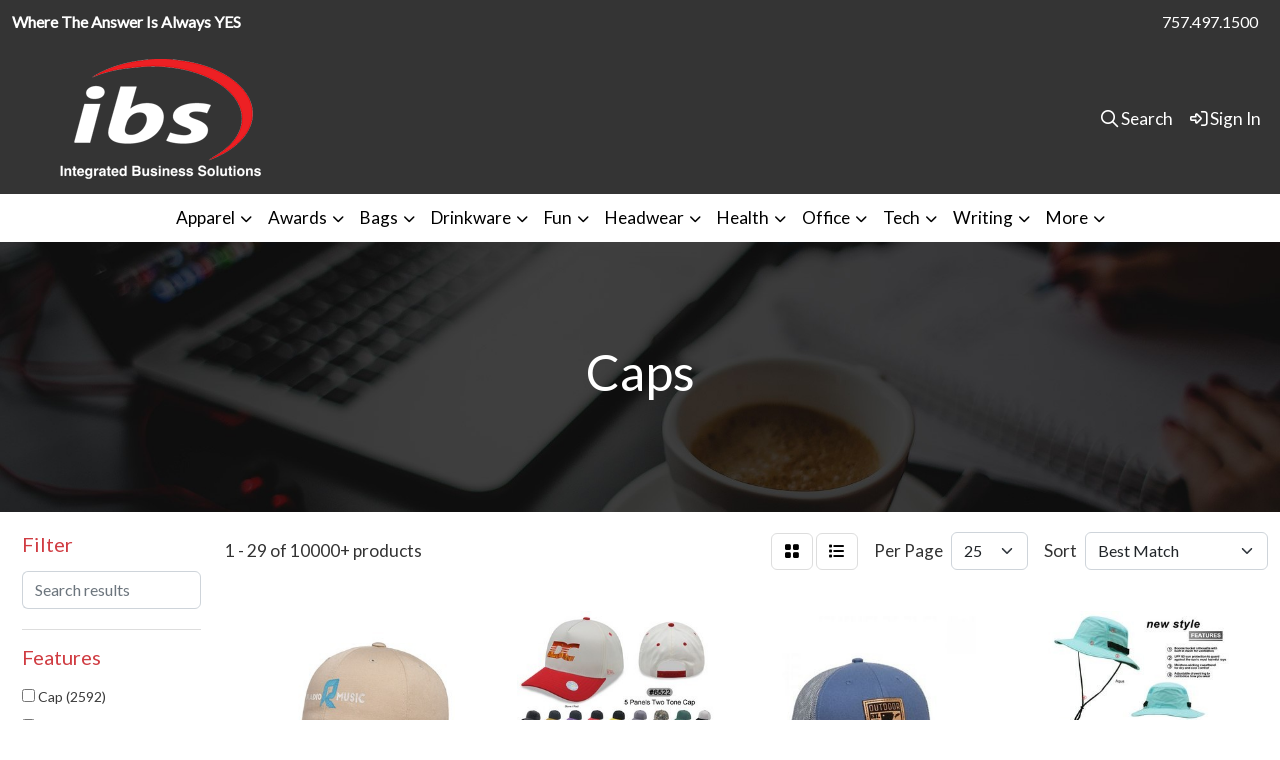

--- FILE ---
content_type: text/html
request_url: https://shop.ibsproduces.com/apparel-headwear-caps.htm
body_size: 16229
content:
<!DOCTYPE html>
<html lang="en">
<head>
<meta charset="utf-8">
<meta http-equiv="X-UA-Compatible" content="IE=edge">
<meta name="viewport" content="width=device-width, initial-scale=1">
<title>Integrated Business Solutions, Inc. | Promotional Products &amp; Apparel? | Virginia Beach, VA - Caps</title>
<meta name="description" content="Integrated Business Solutions, Inc. offers promotional products and apparel with your logo.">
<meta name="keywords" content="promotional, promotional items, promotions, merchandise, custom t shirts, promo, promotion, promotional products, magnets, giveaway, custom t shirt, promos, advertising specialties, mugs, imprinted, t shirts, party favors, give aways, coffee cups, mug, imprint, tote bag, personalized gifts, personalized pencils, business supplies, advertising specialty, key chains, ad specialties, promotional merchandise, promotional material, promotional gifts, wholesale t shirts, marketing products, ad specialty, specialty merchandise corporation, logo t shirts, key chain, promotion items, promotional printing, logo merchandise, employee recognition, online catalogs, flags, employee awards, golf items, fundraisers, non-profit, promotional giveaways, promotional materials">
<link rel="canonical" href="https://shop.ibsproduces.com/apparel-headwear-caps.htm" />
<meta name="robots" content="index,follow">
<link rel="SHORTCUT ICON" type="image/ico" href="https://shop.ibsproduces.com/favicon.ico">
<link rel="icon" type="image/png" href="https://shop.ibsproduces.com/favicon.ico">

<link href="/distsite/styles/8/css/bootstrap.min.css" rel="stylesheet" />
<link href="https://fonts.googleapis.com/css?family=Open+Sans:400,600|Oswald:400,600" rel="stylesheet">
<link href="/distsite/styles/8/css/owl.carousel.min.css" rel="stylesheet">
<link href="/distsite/styles/8/css/flexslider.css" rel="stylesheet">
<link href="/distsite/styles/8/css/all.min.css" rel="stylesheet">
<link href="/distsite/styles/8/css/slick/slick.css" rel="stylesheet"/>
<link href="/distsite/styles/8/css/lightbox/lightbox.css" rel="stylesheet"  />
<link href="/distsite/styles/8/css/yamm.css" rel="stylesheet" />
<link href="/distsite/styles/8/css/jquery-ui.min.css" rel="stylesheet">
<link href="/distsite/styles/8/css/glider.min.css" rel="stylesheet" />
<!-- Custom styles for this theme -->
<link href="/we/we.dll/StyleSheet?UN=2946&Type=WETheme&TS=45541.3979976852" rel="stylesheet">
<style>
#featured-collection-1 > div > div > h3 {display: none;}
body {color: #333 !important;}
#header-inner > div > div {align-items: center !important;}
.header-eight #logo img {max-height: 140px; margin-top: 0;}
#ftlogo > a > img {height: 100px; margin-bottom: 13px;}
.sig-overlay {background-color: #00000080;}
#social > h6 {margin-top: 15px;}

#nav1 > li:nth-child(9) > ul > li > a {color: #333 !important;;}

@media (min-width: 768px) {
#header-inner { padding: 15px 0px}
}

.about-content-wrap h2 {
    font-family: 'Lato',sans-serif;
    font-size: 45px;
    font-weight: 400;
    line-height: 1.29;
    color: #464646;
    margin-bottom: 35px;
}
.about-content-wrap p {
    font-size: 15px;
    font-weight: 400;
    line-height: 1.29;
    color: #414e59;
    margin-bottom: 35px;
}
.strategic-relation h3 {
    font-family: 'Lato',sans-serif;
    font-size: 15px;
    font-weight: 700;
    line-height: normal;
    color: #414e59;
}
.about-partener h2 {
    font-family: 'Lato',sans-serif;
    font-size: 36px;
    font-weight: 400;
    line-height: normal;
    color: #414e59;
    margin-bottom: 35px;
}
.about-partener p {
    font-size: 15px;
    font-weight: 400;
    line-height: 1.2;
    color: #414e59;
}
.indus-box {
    border-radius: 9.5px;
    box-shadow: 0 5px 10px 0 rgb(0 0 0 / 9%);
    background-color: #fff;
    padding: 30px;
    margin: 15px;
}
.indus-box img {
    margin-bottom: 25px;
}
.indus-box h2 {
    font-family: 'Lato',sans-serif;
    font-size: 18px;
    font-weight: 700;
    line-height: 1.13;
    color: #d03c42;
    text-align: left;
    margin-bottom: 25px;
    margin-left: 2%;
}
.indus-box p {
    font-size: 15px;
    font-weight: 400;
    line-height: normal;
    color: #414e59;
    text-align: left;
    margin-bottom: 25px;
    margin-left: 2%;
}
.indus-box a.indus-btn {
    width: 250px;
    border-radius: 2px;
    border: solid 2px #e8e8e8;
    font-family: 'Lato',sans-serif;
    font-size: 11px;
    font-weight: 700;
    line-height: 1.45;
    letter-spacing: 2.8px;
    text-align: center;
    color: #d03c42;
    padding: 15px;
    text-transform: uppercase;
}
.indus-box a.indus-btn:hover {
    background-color: #d03c42;
    color: #fff;
    border: solid 2px #d03c42;
}
.ourteam-wrap h2 {
    font-family: 'Lato',sans-serif;
    font-size: 30px;
    font-weight: 400;
    line-height: normal;
    text-align: center;
    color: #464646;
    margin-bottom: 35px;
}
.ourteam-wrap p {
    font-size: 15px;
    font-weight: 400;
    line-height: 1.29;
    text-align: center;
    color: #414e59;
    margin-bottom: 35px;
}
.team-img img {
    margin-bottom: 10px;
}
.value-wrap {
    padding: 50px 0;
}
.value-content {
    margin: 25px 0;
}
.value-wrap h2 {
    font-family: 'Lato',sans-serif;
    font-size: 24px;
    font-weight: 700;
    line-height: normal;
    text-align: center;
    color: #464646;
    margin-bottom: 35px;
}
.value-num {
    float: left;
    margin-right: 5%;
}
.value-num p {
    font-family: 'Lato',sans-serif;
    font-size: 24px;
    font-weight: 700;
    line-height: normal;
    color: #b9c0c5;
}
.value-box {
    width: 85%;
    float: right;
}
.value-box h3 {
    font-family: 'Lato',sans-serif;
    font-size: 15px;
    font-weight: 700;
    line-height: normal;
    color: #464646;
    text-transform: uppercase;
}
.value-box p {
    font-size: 15px;
    font-weight: 400;
    line-height: 1.29;
    text-align: left;
    color: #414e59;
}
.branded-wrap {
    border-radius: 5px;
    box-shadow: 0 5px 10px 0 rgb(0 0 0 / 9%);
    background-color: #fff;
    padding: 50px 30px;
    margin: 30px 0 50px;
}
.branded-wrap h2 {
    font-size: 24px;
    font-weight: 700;
    line-height: 1.13;
    text-align: left;
    color: #d03c42;
    margin-bottom: 35px;
    text-transform: uppercase;
}
.branded-wrap p {
    font-family: 'Lato',sans-serif;
    font-size: 15px;
    font-weight: 400;
    line-height: normal;
    color: #414e59;
    text-align: left;
}
.branded-wrap a {
    width: 270px;
    border-radius: 2px;
    background-color: #d03c42;
    font-family: 'Lato',sans-serif;
    font-size: 12px;
    font-weight: 900;
    line-height: 1.33;
    letter-spacing: 1.1px;
    text-align: center;
    color: #fff;
    float: right;
    padding: 15px;
}
.catalog-box {
    margin: 15px 0;
}
.catalog-box h3 {
    font-family: 'Lato',sans-serif;
    font-size: 15px;
    font-weight: 500;
    line-height: .53;
    color: #414e59;
    margin-bottom: 25px;
}
.catalog-box img {
    margin-bottom: 20px;
    height: 273px;
}
.solution-inner {
    position: relative;
}
.solution-box {
    border-radius: 9.5px;
    box-shadow: 0 5px 10px 0 rgb(0 0 0 / 9%);
    background-color: #fff;
    padding: 30px;
    margin: 15px;
}
.sol-imgbx {
    width: 80px;
    height: 80px;
    border-radius: 20px;
    border: solid 2px #d03c42;
    text-align: center;
    margin-bottom: 25px;
}
.solution-box img {
    height: 40px;
    position: relative;
    top: 18px;
    width: auto;
}
.solution-box h2 {
    font-family: 'Lato',sans-serif;
    font-size: 18px;
    font-weight: 700;
    line-height: 1.13;
    color: #d03c42;
    text-align: left;
    margin-bottom: 25px;
    margin-left: 2%;
}
.solution-box p {
    font-size: 15px;
    font-weight: 400;
    line-height: normal;
    color: #414e59;
    text-align: left;
    margin-bottom: 25px;
    margin-left: 2%;
}
.solution-box a.solution-btn {
    width: 250px;
    border-radius: 2px;
    border: solid 2px #e8e8e8;
    font-family: 'Lato',sans-serif;
    font-size: 11px;
    font-weight: 700;
    line-height: 1.45;
    letter-spacing: 2.8px;
    text-align: center;
    color: #d03c42;
    padding: 15px;
    text-transform: uppercase;
}
.solution-box a.solution-btn:hover {
    background-color: #d03c42;
    color: #fff;
    border: solid 2px #d03c42;
}
.promotional-wrap {
    border-radius: 5px;
    box-shadow: 0 5px 10px 0 rgb(0 0 0 / 9%);
    background-color: #fff;
    padding: 50px 30px;
    margin: 30px 0 50px;
}
.promotional-wrap h2 {
    font-family: 'Lato',sans-serif;
    font-size: 24px;
    font-weight: 700;
    line-height: 1.13;
    color: #d03c42;
    margin-bottom: 35px;
    text-transform: uppercase;
}
.promotional-wrap p {
    font-family: 'Lato',sans-serif;
    font-size: 15px;
    font-weight: 400;
    line-height: normal;
    color: #414e59;
    margin-bottom: 30px;
}
.promotional-wrap a {
    width: 270px;
    border-radius: 2px;
    background-color: #d03c42;
    font-family: 'Lato',sans-serif;
    font-size: 12px;
    font-weight: 900;
    line-height: 1.33;
    letter-spacing: 1.1px;
    text-align: center;
    color: #fff;
    float: right;
    padding: 15px;
}
.product-box {
    margin: 15px 0;
}
.product-box img {
    margin-bottom: 30px;
}
.product-box h3 {
    font-family: 'Lato',sans-serif;
    font-size: 12px;
    font-weight: 900;
    line-height: .67;
    color: #414e59;
    text-transform: uppercase;
}
.solutions-box {
    border-radius: 5px;
    box-shadow: 0 5px 10px 0 rgb(0 0 0 / 9%);
    background-color: #fff;
    padding: 30px 40px;
    margin-bottom: 55px;
    width: 100%;
}
.solutions-box img {
    float: left;
    margin-right: 10%;
    height: 65px;
    width: auto;
}
.solutions-box h3 {
    font-family: 'Lato',sans-serif;
    font-size: 18px;
    font-weight: 700;
    line-height: normal;
    color: #414e59;
}
.solutions-box p {
    font-family: 'Lato',sans-serif;
    font-size: 14px;
    font-weight: 400;
    line-height: 1.57;
    color: #74818c;
}
.get-start h3 {
    font-family: 'Lato',sans-serif;
    font-size: 24px;
    font-weight: 400;
    line-height: normal;
    color: #d03c42;
}
.get-start h2 {
    font-family: 'Lato',sans-serif;
    font-size: 24px;
    font-weight: 700;
    line-height: normal;
    color: #414e59;
}
.get-start a.cat-btn {
    width: 270px;
    border-radius: 2px;
    box-shadow: 0 5px 10px 0 rgb(0 0 0 / 9%);
    background-color: #d03c42;
    font-family: 'Lato',sans-serif;
    font-size: 12px;
    font-weight: 900;
    line-height: 1.33;
    letter-spacing: 1.1px;
    text-align: center;
    color: #fff;
    padding: 15px;
    text-transform: uppercase;
    margin-top: 10px;
}
.get-start a.contact-btn {
    width: 190px;
    border-radius: 2px;
    box-shadow: 0 5px 10px 0 rgb(0 0 0 / 9%);
    background-color: #fff;
    font-family: 'Lato',sans-serif;
    font-size: 12px;
    font-weight: 900;
    line-height: 1.33;
    letter-spacing: 1.1px;
    text-align: center;
    color: #414e59;
    padding: 15px;
    text-transform: uppercase;
    margin-top: 10px;
    margin-left: 3%;
}
.rll-youtube-player .play {
    height: 100%;
    width: 100%;
    left: 0;
    top: 0;
    position: absolute;
    background: url('https://shop.ibsproduces.com/files/youtube.png') no-repeat center;
    background-color: transparent !important;
    cursor: pointer;
    border: none;
}
.rll-youtube-player img {
    bottom: 0;
    display: block;
    left: 0;
    margin: auto;
    max-width: 100%;
    width: 100%;
    position: absolute;
    right: 0;
    top: 0;
    border: none;
    height: auto;
    -webkit-transition: .4s all;
    -moz-transition: .4s all;
    transition: .4s all;
}
.pro-video {
    position: relative;
    width: 100%;
    padding-bottom: 56.25%;
    height: 0;
}
ul.sponsor-logo {
    padding: 0;
}
.sponsor-logo li {
    list-style: none;
    display: inline-block;
    margin-right: 25px;
    margin-bottom: 35px;
    width: 10%;
    text-align: center;
}
</style>
</head>

<body id="page-20566974" class="   ">

<header id="header" class="header-eleven ">
    <div id="top-menu-wrap">
        <div class="container-fluid">
            <div class="row align-items-center">
                <div id="header-text-container" class="col-md-6">
                        <html><!----<div class="alignright" style="text-align: right;"><span style="font-size: 10pt;">Call Us 757-497-1500<span class="sep">  | </span><strong>Shop Now:</strong>    <a title="Office Products" href="https://www.redcheetah.com/ibsprint/outpost/login" target="_blank" rel="noopener noreferrer">Office Products</a> <span class="sep">|</span> <a title="Your Catalog" href="https://qnet.e-quantum2k.com/~ibs/login/" target="_blank" rel="noopener noreferrer">Your Catalog</a> </span></div>--->
<p><strong>Where The Answer Is Always YES</strong></p></html>
                </div>
                <div id="header-contact-container" class="col-md-6 col-sm-12">
                   <ul id="header-contact">
                        <li class=""><a href="tel:7574971500">757.497.1500</a></li>
                        <li class="hidden"><a class="email notranslate" href="mailto:tom@ibsproduces.com">tom@ibsproduces.com</a></li>
                    </ul>
                </div>
            </div>
        </div>
    </div>

    <div id="header-inner">
        <div class="container-fluid">
            <div class="row">
                <div class="col-lg-3 col-md-12 d-flex justify-content-center align-self-center">
                    <div id="logo">  <a class="site-brand" href="https://ibsproduces.com/"><img class="img-responsive" src="/we/we.dll/Pic?UN=2946&F=C&T=801&Age=1486967205" alt="Integrated Busines Solutions" /></a>  </div>
                </div>
                <div id="header-center" class="col-lg-6 col-md-8">
                    
                </div>
                <div id="left-header" class="col-lg-3 col-md-4 justify-content-center align-self-center">
					

					<form name="QuickSearch" class="quicksearch" method="get" action="https://shop.ibsproduces.com/:quicksearch.htm" role="search" onsubmit="return(this.elements[0].value.trim()>'');" style="">
					<a href="javascript:void(0);" id="closeSearch"><i class="fal fa-times"></i></a>
  <div class="input-group">
	  
<input type="text" class="form-control" aria-label="Quick Search" name="quicksearchbox" placeholder="What are you looking for?">
    <div class="input-group-append">
      <button class="btn" type="submit"><i aria-hidden="true" class="fa fa-search"></i> <span class="fa-sr-only">Search</span></button>
    </div>
  </div>

</form>

					
                    <div class="utlity-wrap align-self-center"> 
                        <ul class="utility-menu">
	<li  style="display:none;"><a href="#" id="qs-modal-btn"><i aria-hidden="true" class="fa-solid fa-magnifying-glass"></i> Search</a></li>
	<li class=""><a href="/signin.htm"><span class="fa-regular fa-right-to-bracket" aria-hidden="true"></span> <span class="icon-only">Sign In</span></a></li>

	
</ul>

                    </div>
					
				    	
						
                </div>
            </div>
        </div>
    </div>
    <!-- ultity nav -->
    <nav class="yamm navbar navbar-expand-lg">
    <button class="navbar-toggler custom-toggler" type="button" data-bs-toggle="collapse" data-bs-target="#navbarNav" aria-controls="navbarNav" aria-expanded="false" aria-label="Toggle navigation">
      <i class="fas fa-bars"></i> <span class="fa-sr-only">Menu</span>
    </button>
    <form name="QuickSearch" class="quicksearch" method="get" action="https://shop.ibsproduces.com/:quicksearch.htm" role="search" onsubmit="return(this.elements[0].value.trim()>'');">
  <div class="input-group">
<input type="text" class="form-control" aria-label="Quick Search" name="quicksearchbox" placeholder="What are you looking for?">
    <div class="input-group-append">
      <button class="btn" type="submit"><i aria-hidden="true" class="fa fa-search"></i> <span class="fa-sr-only">Search</span></button>
    </div>
  </div>

</form>

    <div class="collapse navbar-collapse" id="navbarNav">
        <ul class="navbar-nav mx-auto">
            <li class="nav-item dropdown yamm-fw"><a class="nav-link dropdown-toggle" href="#" data-bs-toggle="dropdown" role="button">Apparel</a>
  <div class="dropdown-menu p-0">
    <div class="nav-content">
      <div class="row">
        <ul class="col-sm">
          <li class="nav-item"><a href="/apparel-t-shirts.htm" class="nav-link">T-SHIRTS</a></li>
<li class="nav-item "><a href="/apparel-short-sleeve-t-shirts.htm" class="nav-link">Short Sleeve T-Shirts</a></li>
<li class="nav-item "><a href="/apparel-long-sleeve-t-shirts.htm" class="nav-link">Long Sleeve T-Shirts</a></li>
<li class="nav-item "><a href="/apparel-tank-tops.htm" class="nav-link">Tank Tops</a></li>
<li class="nav-item "><a href="/apparel-fitted-t-shirts.htm" class="nav-link">Fitted T-Shirts</a></li>
<li class="nav-item "><a href="/apparel-camo-t-shirts.htm" class="nav-link">Camo T-Shirts</a></li>
<li class="nav-item "><a href="/apparel-youth-t-shirts.htm" class="nav-link">Youth T-Shirts</a></li>
        </ul>
        <ul class="col-sm">
          <li class="nav-item"><a href="/apparel-officewear.htm" class="nav-link">OFFICEWEAR</a></li>
<li class="nav-item "><a href="/apparel-officewear-short-sleeve-polos.htm" class="nav-link">Short Sleeve Polos</a></li>
<li class="nav-item "><a href="/apparel-officewear-long-sleeve-polos.htm" class="nav-link">Long Sleeve Polos</a></li>
<li class="nav-item "><a href="/apparel-officewear-youth-polos.htm" class="nav-link">Youth Polos </a></li>
<li class="nav-item "><a href="/apparel-officewear-short-dress-shirts.htm" class="nav-link">Short Sleeve Dress Shirts</a></li>
<li class="nav-item "><a href="/apparel-officewear-long-dress-shirts.htm" class="nav-link">Long Sleeve Dress Shirts</a></li>
<li class="nav-item "><a href="/apparel-officewear-denim-shirts.htm" class="nav-link">Denim Shirts</a></li>
<li class="nav-item "><a href="/apparel-officewear-twill-shirts.htm" class="nav-link">Twill Shirts</a></li>
<li class="nav-item "><a href="/apparel-officewear-youth-dress-shirts.htm" class="nav-link">Youth Dress Shirts</a></li>
        </ul>
        <ul class="col-sm">
          <li class="nav-item"><a href="/apparel-outerwear.htm" class="nav-link">OUTERWEAR</a></li>
<li class="nav-item "><a href="/apparel-outerwear-jackets-coats.htm" class="nav-link">Jackets / Coats</a></li>
<li class="nav-item "><a href="/apparel-outerwear-hoodies.htm" class="nav-link">Hoodies</a></li>
<li class="nav-item "><a href="/apparel-outerwear-fleece.htm" class="nav-link">Fleece</a></li>
<li class="nav-item "><a href="/apparel-outerwear-pullovers.htm" class="nav-link">Pullovers</a></li>
<li class="nav-item "><a href="/apparel-outerwear-sweats.htm" class="nav-link">Sweats</a></li>
<li class="nav-item "><a href="/apparel-outerwear-sweaters.htm" class="nav-link">Sweaters</a></li>
<li class="nav-item "><a href="/apparel-outerwear-vests.htm" class="nav-link">Vests</a></li>
<li class="nav-item "><a href="/apparel-outerwear-youth.htm" class="nav-link">Youth</a></li>
        </ul>
        <ul class="col-sm">
          <li class="nav-item"><a href="/apparel-bottoms.htm" class="nav-link">BOTTOMS</a></li>
<li class="nav-item "><a href="/apparel-bottoms-pants.htm" class="nav-link">Pants</a></li>
<li class="nav-item "><a href="/apparel-bottoms-shorts.htm" class="nav-link">Shorts</a></li>
<li class="nav-item "><a href="/apparel-bottoms-denim.htm" class="nav-link">Denim</a></li>
<li class="nav-item "><a href="/apparel-bottoms-skirts.htm" class="nav-link">Skirts</a></li>
<li class="nav-item "><a href="/apparel-bottoms-youth.htm" class="nav-link">Youth</a></li>
        </ul>
        <ul class="col-sm">
          <li class="nav-item"><a href="/apparel-headwear.htm" class="nav-link">HEADWEAR</a></li>
<li class="nav-item "><a href="/apparel-headwear-caps.htm" class="nav-link">Caps</a></li>
<li class="nav-item "><a href="/apparel-headwear-hats.htm" class="nav-link">Hats</a></li>
<li class="nav-item "><a href="/apparel-headwear-beanies.htm" class="nav-link">Beanies</a></li>
<li class="nav-item "><a href="/apparel-headwear-visors.htm" class="nav-link">Visors</a></li>
<li class="nav-item "><a href="/apparel-headwear-bandannas.htm" class="nav-link">Bandannas</a></li>
<li class="nav-item "><a href="/apparel-headwear-youth.htm" class="nav-link">Youth</a></li>
        </ul>
        <ul class="col-sm">
          <li class="nav-item">MORE</li>
<li class="nav-item "><a href="/apparel-sunglasses.htm" class="nav-link">Sunglasses</a></li>
<li class="nav-item "><a href="/apparel-activewear.htm" class="nav-link">Activewear</a></li>
<li class="nav-item "><a href="/apparel-aprons.htm" class="nav-link">Aprons</a></li>
<li class="nav-item "><a href="/apparel-gloves.htm" class="nav-link">Gloves</a></li>
<li class="nav-item "><a href="/apparel-infantwear.htm" class="nav-link">Infantwear</a></li>
<li class="nav-item "><a href="/apparel-dresses.htm" class="nav-link">Dresses</a></li>
<li class="nav-item "><a href="/apparel-watches.htm" class="nav-link">Watches</a></li>
<li class="nav-item "><a href="/apparel-shoes.htm" class="nav-link">Shoes</a></li>
        </ul>
</div>
</div>
</div>
</li>
<li class="nav-item dropdown yamm-fw"><a class="nav-link dropdown-toggle" href="#" data-bs-toggle="dropdown" role="button">Awards</a>
  <div class="dropdown-menu p-0">
    <div class="nav-content">
      <div class="row">
        <ul class="col-sm">
          <li class="nav-item"><a href="/awards-recognition-trophies.htm" class="nav-link">TROPHIES</a></li>
<li class="nav-item "><a href="/awards-recognition-trophies-acrylic.htm" class="nav-link">Acrylic Trophies</a></li>
<li class="nav-item "><a href="/awards-recognition-trophies-crystal.htm" class="nav-link">Crystal Trophies</a></li>
<li class="nav-item "><a href="/awards-recognition-trophies-glass.htm" class="nav-link">Glass Trophies</a></li>
<li class="nav-item "><a href="/awards-recognition-trophies-marble.htm" class="nav-link">Marble Trophies</a></li>
<li class="nav-item "><a href="/awards-recognition-trophies-metal.htm" class="nav-link">Metal Trophies</a></li>
<li class="nav-item "><a href="/awards-recognition-trophies-wood.htm" class="nav-link">Wood Trophies</a></li>
        </ul>
        <ul class="col-sm">
          <li class="nav-item"><a href="/awards-recognition-plaques.htm" class="nav-link">PLAQUES</a></li>
<li class="nav-item "><a href="/awards-recognition-plaques-acrylic.htm" class="nav-link">Acrylic Plaques</a></li>
<li class="nav-item "><a href="/awards-recognition-plaques-crystal.htm" class="nav-link">Crystal Plaques</a></li>
<li class="nav-item "><a href="/awards-recognition-plaques-glass.htm" class="nav-link">Glass Plaques</a></li>
<li class="nav-item "><a href="/awards-recognition-plaques-marble.htm" class="nav-link">Marble Plaques</a></li>
<li class="nav-item "><a href="/awards-recognition-plaques-metal.htm" class="nav-link">Metal Plaques</a></li>
<li class="nav-item "><a href="/awards-recognition-plaques-wood.htm" class="nav-link">Wood Plaques</a></li>
        </ul>
        <ul class="col-sm">
          <li class="nav-item"><a href="/awards-recognition-emblems-pins-medals.htm" class="nav-link">EMBLEMS, PINS, & MEDALS</a></li>
<li class="nav-item "><a href="/awards-recognition-emblems.htm" class="nav-link">Emblems</a></li>
<li class="nav-item "><a href="/awards-recognition-medals.htm" class="nav-link">Medals</a></li>
<li class="nav-item "><a href="/awards-recognition-pins.htm" class="nav-link">Pins</a></li>
<li class="nav-item "><a href="/awards-recognition-ribbons.htm" class="nav-link">Ribbons</a></li>
        </ul>
        <ul class="col-sm">
          <li class="nav-item"><a href="/awards-recognition-paper-weights.htm" class="nav-link">PAPER WEIGHTS</a></li>
<li class="nav-item "><a href="/awards-recognition-paper-weights-acrylic.htm" class="nav-link">Acrylic Paper Weights</a></li>
<li class="nav-item "><a href="/awards-recognition-paper-weights-crystal.htm" class="nav-link">Crystal Paper Weights</a></li>
<li class="nav-item "><a href="/awards-recognition-paper-weights-glass.htm" class="nav-link">Glass Paper Weights</a></li>
<li class="nav-item "><a href="/awards-recognition-paper-weights-marble.htm" class="nav-link">Marble Paper Weights</a></li>
<li class="nav-item "><a href="/awards-recognition-paper-weights-metal.htm" class="nav-link">Metal Paper Weights</a></li>
<li class="nav-item "><a href="/awards-recognition-paper-weights-wood.htm" class="nav-link">Wood Paper Weights</a></li>
        </ul>
        <ul class="col-sm">
          <li class="nav-item"><a href="/awards-recognition-vases.htm" class="nav-link">VASES</a></li>
<li class="nav-item "><a href="/awards-recognition-vases-crystal.htm" class="nav-link">Crystal Vases</a></li>
<li class="nav-item "><a href="/awards-recognition-vases-glass.htm" class="nav-link">Glass Vases</a></li>
<li class="nav-item "><a href="/awards-recognition-vases-marble.htm" class="nav-link">Marble Vases</a></li>
<li class="nav-item "><a href="/awards-recognition-vases-metal.htm" class="nav-link">Metal Vases</a></li>
        </ul>
        <ul class="col-sm">
          <li class="nav-item"><a href="/awards-recognition-golf.htm" class="nav-link">GOLF</a></li>
<li class="nav-item "><a href="/awards-recognition-golf-acrylic.htm" class="nav-link">Acrylic</a></li>
<li class="nav-item "><a href="/awards-recognition-golf-crystal.htm" class="nav-link">Crystal</a></li>
<li class="nav-item "><a href="/awards-recognition-golf-glass.htm" class="nav-link">Glass</a></li>
<li class="nav-item "><a href="/awards-recognition-golf-marble.htm" class="nav-link">Marble</a></li>
<li class="nav-item "><a href="/awards-recognition-golf-metal.htm" class="nav-link">Metal</a></li>
<li class="nav-item "><a href="/awards-recognition-golf-wood.htm" class="nav-link">Wood</a></li>
        </ul>
</div>
</div>
</div>
</li>
<li class="nav-item dropdown yamm-fw"><a class="nav-link dropdown-toggle" href="#" data-bs-toggle="dropdown" role="button">Bags</a>
  <div class="dropdown-menu p-0">
    <div class="nav-content">
      <div class="row">
        <ul class="col-sm">
          <li class="nav-item"><a href="/tote-bags.htm" class="nav-link">TOTE BAGS</a></li>
<li class="nav-item "><a href="/tote-bags-shopping.htm" class="nav-link">Shopping</a></li>
<li class="nav-item "><a href="/tote-bags-trade-shows.htm" class="nav-link">Trade Shows</a></li>
<li class="nav-item "><a href="/tote-bags-cotton.htm" class="nav-link">Cotton</a></li>
<li class="nav-item "><a href="/tote-bags-fashion.htm" class="nav-link">Fashion</a></li>
        </ul>
        <ul class="col-sm">
          <li class="nav-item"><a href="/backpacks.htm" class="nav-link">BACKPACKS</a></li>
<li class="nav-item "><a href="/backpacks-zipper-closure.htm" class="nav-link">Zipper Closure</a></li>
<li class="nav-item "><a href="/backpacks-drawstring.htm" class="nav-link">Drawstring</a></li>
<li class="nav-item "><a href="/backpacks-sling.htm" class="nav-link">Sling</a></li>
<li class="nav-item "><a href="/backpacks-button-closure.htm" class="nav-link">Button Closure</a></li>
        </ul>
        <ul class="col-sm">
          <li class="nav-item"><a href="/bags-office-school.htm" class="nav-link">OFFICE & SCHOOL</a></li>
<li class="nav-item "><a href="/office-school-backpacks.htm" class="nav-link">Backpacks</a></li>
<li class="nav-item "><a href="/office-school-computer-bags.htm" class="nav-link">Computer Bags</a></li>
<li class="nav-item "><a href="/office-school-lunch-bags.htm" class="nav-link">Lunch Bags</a></li>
<li class="nav-item "><a href="/office-school-messenger-bags.htm" class="nav-link">Messenger Bags</a></li>
<li class="nav-item "><a href="/office-school-briefcases-attaches.htm" class="nav-link">Briefcases & Attaches</a></li>
        </ul>
        <ul class="col-sm">
          <li class="nav-item"><a href="/bags-outdoor-fitness.htm" class="nav-link">OUTDOOR & FITNESS</a></li>
<li class="nav-item "><a href="/outdoor-fitness-coolers.htm" class="nav-link">Coolers</a></li>
<li class="nav-item "><a href="/outdoor-fitness-gym-bags.htm" class="nav-link">Gym Bags</a></li>
<li class="nav-item "><a href="/outdoor-fitness-duffle-bags.htm" class="nav-link">Duffle Bags</a></li>
<li class="nav-item "><a href="/outdoor-fitness-picnic-baskets.htm" class="nav-link">Picnic Baskets</a></li>
        </ul>
        <ul class="col-sm">
          <li class="nav-item"><a href="/bags-travel.htm" class="nav-link">TRAVEL</a></li>
<li class="nav-item "><a href="/travel-carryon_bags.htm" class="nav-link">Carryon Bags</a></li>
<li class="nav-item "><a href="/travel-outdoor-fitness-tsa_approved.htm" class="nav-link">TSA Approved</a></li>
<li class="nav-item "><a href="/travel-outdoor-fitness-suitcases.htm" class="nav-link">Suitcases</a></li>
<li class="nav-item "><a href="/travel-outdoor-fitness-toiletries.htm" class="nav-link">Toiletries</a></li>
<li class="nav-item "><a href="/travel-garment_bags.htm" class="nav-link">Garment Bags</a></li>
<li class="nav-item "><a href="/travel-fanny_packs.htm" class="nav-link">Fanny Packs</a></li>
        </ul>
        <ul class="col-sm">
          <li class="nav-item"><a href="/bags-shop-by-material.htm" class="nav-link">SHOP BY MATERIAL</a></li>
<li class="nav-item "><a href="/paper-bags.htm" class="nav-link">Paper Bags</a></li>
<li class="nav-item "><a href="/plastic-bags.htm" class="nav-link">Plastic Bags</a></li>
<li class="nav-item "><a href="/bags-recycled-material.htm" class="nav-link">Recycled Material</a></li>
        </ul>
</div>
</div>
</div>
</li>
<li class="nav-item dropdown yamm-fw"><a class="nav-link dropdown-toggle" href="#" data-bs-toggle="dropdown" role="button">Drinkware</a>
  <div class="dropdown-menu p-0">
    <div class="nav-content">
      <div class="row">
        <ul class="col-sm">
          <li class="nav-item"><a href="/drinkware-travel.htm" class="nav-link">TRAVEL</a></li>
<li class="nav-item "><a href="/drinkware-travel-mugs.htm" class="nav-link">Travel Mugs</a></li>
<li class="nav-item "><a href="/drinkware-travel-tumblers.htm" class="nav-link">Tumblers</a></li>
<li class="nav-item "><a href="/drinkware-travel-thermos.htm" class="nav-link">Thermos</a></li>
<li class="nav-item "><a href="/drinkware-travel-beverage-insulators.htm" class="nav-link">Beverage Insulators</a></li>
<li class="nav-item "><a href="/drinkware-travel-bpa-free-bottles.htm" class="nav-link">BPA Free Bottles</a></li>
<li class="nav-item "><a href="/drinkware-travel-water_bottles.htm" class="nav-link">Water Bottles</a></li>
        </ul>
        <ul class="col-sm">
          <li class="nav-item"><a href="/drinkware-home-office.htm" class="nav-link">HOME & OFFICE</a></li>
<li class="nav-item "><a href="/drinkware-home-office-mugs.htm" class="nav-link">Mugs</a></li>
<li class="nav-item "><a href="/drinkware-home-office-tumblers.htm" class="nav-link">Tumblers</a></li>
<li class="nav-item "><a href="/drinkware-home-office-paper-cups.htm" class="nav-link">Paper Cups</a></li>
<li class="nav-item "><a href="/drinkware-home-office-plastic-cups.htm" class="nav-link">Plastic Cups</a></li>
<li class="nav-item "><a href="/drinkware-home-office-thermos.htm" class="nav-link">Thermos</a></li>
<li class="nav-item "><a href="/drinkware-home-office-tea-cups.htm" class="nav-link">Tea Cups</a></li>
<li class="nav-item "><a href="/drinkware-home-office-coasters.htm" class="nav-link">Coasters</a></li>
<li class="nav-item "><a href="/drinkware-home-office-carafes.htm" class="nav-link">Carafes</a></li>
        </ul>
        <ul class="col-sm">
          <li class="nav-item"><a href="/drinkware-beer-wine.htm" class="nav-link">BEER & WINE</a></li>
<li class="nav-item "><a href="/drinkware-beer-wine-wine-glasses.htm" class="nav-link">Wine Glasses</a></li>
<li class="nav-item "><a href="/drinkware-beer-wine-beer-steins.htm" class="nav-link">Beer Steins</a></li>
<li class="nav-item "><a href="/drinkware-beer-wine-shot-glasses.htm" class="nav-link">Shot Glasses</a></li>
<li class="nav-item "><a href="/drinkware-beer-wine-beverage-insulators.htm" class="nav-link">Beverage Insulators</a></li>
<li class="nav-item "><a href="/drinkware-beer-wine-openers.htm" class="nav-link">Openers</a></li>
        </ul>
        <ul class="col-sm">
          <li class="nav-item"><a href="/drinkware-restaurant-bar.htm" class="nav-link">RESTAURANT/BAR</a></li>
<li class="nav-item "><a href="/drinkware-restaurant-bar-plastic-cups.htm" class="nav-link">Plastic Cups</a></li>
<li class="nav-item "><a href="/drinkware-restaurant-bar-glasses.htm" class="nav-link">Glasses</a></li>
<li class="nav-item "><a href="/drinkware-restaurant-bar-wine-glasses.htm" class="nav-link">Wine Glasses</a></li>
<li class="nav-item "><a href="/drinkware-restaurant-bar-beer-steins.hmt.htm" class="nav-link">Beer Steins</a></li>
<li class="nav-item "><a href="/drinkware-restaurant-bar-shot-glasses.hmt.htm" class="nav-link">Shot Glasses</a></li>
<li class="nav-item "><a href="/drinkware-restaurant-bar-coasters.htm" class="nav-link">Coasters</a></li>
<li class="nav-item "><a href="/drinkware-restaurant-bar-carafes.htm" class="nav-link">Carafes</a></li>
<li class="nav-item "><a href="/drinkware-restaurant-bar-openers.htm" class="nav-link">Openers</a></li>
        </ul>
        <ul class="col-sm">
          <li class="nav-item"><a href="/drinkware-sports-outdoors.htm" class="nav-link">SPORTS & OUTDOORS</a></li>
<li class="nav-item "><a href="/drinkware-sports-outdoors-plastic-cups.htm" class="nav-link">Plastic Cups</a></li>
<li class="nav-item "><a href="/drinkware-sports-outdoors-styrofoam-cups.htm" class="nav-link">Styrofoam Cups</a></li>
<li class="nav-item "><a href="/drinkware-sports-outdoors-beverage-insulators.htm" class="nav-link">Beverage Insulators</a></li>
<li class="nav-item "><a href="/drinkware-sports-outdoors-bpa-free-bottles.htm" class="nav-link">BPA Free Bottles</a></li>
<li class="nav-item "><a href="/drinkware-sports-outdoors-thermos.htm" class="nav-link">Thermos</a></li>
<li class="nav-item "><a href="/drinkware-sports-outdoors-tumblers.htm" class="nav-link">Tumblers</a></li>
<li class="nav-item "><a href="/drinkware-sports-outdoors-water-bottles.htm" class="nav-link">Water Bottles</a></li>
        </ul>
        <ul class="col-sm">
          <li class="nav-item"><a href="/drinkware-straws.htm" class="nav-link">STRAWS</a></li>
<li class="nav-item "><a href="/drinkware-straws-plastic.htm" class="nav-link">Plastic</a></li>
<li class="nav-item "><a href="/drinkware-straws-paper.htm" class="nav-link">Paper</a></li>
<li class="nav-item "><a href="/drinkware-straws-reusable.htm" class="nav-link">Reusable</a></li>
        </ul>
</div>
</div>
</div>
</li>
<li class="nav-item dropdown yamm-fw"><a class="nav-link dropdown-toggle" href="#" data-bs-toggle="dropdown" role="button">Fun</a>
  <div class="dropdown-menu p-0">
    <div class="nav-content">
      <div class="row">
        <ul class="col-sm">
          <li class="nav-item"><a href="/fun-outdoors-camping-outdoors.htm" class="nav-link">CAMPING/OUTDOORS</a></li>
<li class="nav-item "><a href="/fun-outdoors-camping-outdoors-coolers.htm" class="nav-link">Coolers</a></li>
<li class="nav-item "><a href="/fun-outdoors-camping-outdoors-chairs.htm" class="nav-link">Chairs</a></li>
<li class="nav-item "><a href="/fun-outdoors-camping-outdoors-blankets.htm" class="nav-link">Blankets</a></li>
<li class="nav-item "><a href="/fun-outdoors-camping-outdoors-umbrellas.htm" class="nav-link">Umbrellas</a></li>
<li class="nav-item "><a href="/fun-outdoors-camping-outdoors-towels.htm" class="nav-link">Towels</a></li>
<li class="nav-item "><a href="/fun-outdoors-camping-outdoors-binoculars.htm" class="nav-link">Binoculars</a></li>
<li class="nav-item "><a href="/fun-outdoors-camping-outdoors-compasses.htm" class="nav-link">Compasses</a></li>
<li class="nav-item "><a href="/fun-outdoors-camping-outdoors-fishing-coolers.htm" class="nav-link">Fishing Coolers</a></li>
        </ul>
        <ul class="col-sm">
          <li class="nav-item"><a href="/fun-outdoors-sports-team-spirit.htm" class="nav-link">TEAM SPIRIT</a></li>
<li class="nav-item "><a href="/fun-outdoors-sports-team-spirit-stadium-cushions.htm" class="nav-link">Stadium Cushions</a></li>
<li class="nav-item "><a href="/fun-outdoors-sports-team-spirit-stadium-chairs.htm" class="nav-link">Stadium Chairs</a></li>
<li class="nav-item "><a href="/fun-outdoors-sports-team-spirit-fans.htm" class="nav-link">Fans</a></li>
<li class="nav-item "><a href="/fun-outdoors-sports-team-spirit-foam-hands.htm" class="nav-link">Foam Hands</a></li>
<li class="nav-item "><a href="/fun-outdoors-sports-team-spirit-megaphones.htm" class="nav-link">Megaphones</a></li>
<li class="nav-item "><a href="/fun-outdoors-sports-team-spirit-noise-makers.htm" class="nav-link">Noise Makers</a></li>
<li class="nav-item "><a href="/fun-outdoors-sports-team-spirit-pom-poms.htm" class="nav-link">Pom Poms</a></li>
        </ul>
        <ul class="col-sm">
          <li class="nav-item"><a href="/fun-outdoors-balls.htm" class="nav-link">BALLS</a></li>
<li class="nav-item "><a href="/fun-outdoors-balls-footballs.htm" class="nav-link">Footballs</a></li>
<li class="nav-item "><a href="/fun-outdoors-balls-basketballs.htm" class="nav-link">Basketballs</a></li>
<li class="nav-item "><a href="/fun-outdoors-balls-baseballs.htm" class="nav-link">Baseballs</a></li>
<li class="nav-item "><a href="/fun-outdoors-balls-soccer-balls.htm" class="nav-link">Soccer Balls</a></li>
<li class="nav-item "><a href="/fun-outdoors-balls-golf-balls.htm" class="nav-link">Golf Balls</a></li>
<li class="nav-item "><a href="/fun-outdoors-balls-hockey-pucks.htm" class="nav-link">Hockey Pucks</a></li>
        </ul>
        <ul class="col-sm">
          <li class="nav-item"><a href="/fun-outdoors-toys-games.htm" class="nav-link">TOYS & GAMES</a></li>
<li class="nav-item "><a href="/fun-outdoors-toys-games-flyers.htm" class="nav-link">Flyers</a></li>
<li class="nav-item "><a href="/fun-outdoors-toys-games-puzzles.htm" class="nav-link">Puzzles</a></li>
<li class="nav-item "><a href="/fun-outdoors-toys-games-stuffed-animals.htm" class="nav-link">Stuffed Animals</a></li>
<li class="nav-item "><a href="/fun-outdoors-toys-games-kites.htm" class="nav-link">Kites</a></li>
<li class="nav-item "><a href="/fun-outdoors-toys-games-tattoos.htm" class="nav-link">Tattoos</a></li>
<li class="nav-item "><a href="/fun-outdoors-toys-games-yo-yos.htm" class="nav-link">Yo-Yos</a></li>
<li class="nav-item "><a href="/fun-outdoors-toys-games-airplanes.htm" class="nav-link">Airplanes</a></li>
<li class="nav-item "><a href="/fun-outdoors-toys-games-board-games.htm" class="nav-link">Games</a></li>
        </ul>
        <ul class="col-sm">
          <li class="nav-item"><a href="/fun-outdoors-golf-items.htm" class="nav-link">GOLF ITEMS</a></li>
<li class="nav-item "><a href="/fun-outdoors-golf-items-golf-balls.htm" class="nav-link">Golf Balls</a></li>
<li class="nav-item "><a href="/fun-outdoors-golf-items-ball-markers.htm" class="nav-link">Ball Markers</a></li>
<li class="nav-item "><a href="/fun-outdoors-golf-items-clips.htm" class="nav-link">Clips</a></li>
<li class="nav-item "><a href="/fun-outdoors-golf-items-clubs.htm" class="nav-link">Clubs & Putters</a></li>
<li class="nav-item "><a href="/fun-outdoors-golf-items-event-flags-banners.htm" class="nav-link">Event Flags & Banners</a></li>
<li class="nav-item "><a href="/fun-outdoors-golf-items-golf-apparel.htm" class="nav-link">Golf Apparel</a></li>
<li class="nav-item "><a href="/fun-outdoors-golf-items-golf-bags.htm" class="nav-link">Golf Bags</a></li>
<li class="nav-item "><a href="/fun-outdoors-golf-items-shoe-bags.htm" class="nav-link">Shoe Bags</a></li>
        </ul>
</div>
</div>
</div>
</li>
<li class="nav-item dropdown yamm-fw"><a class="nav-link dropdown-toggle" href="#" data-bs-toggle="dropdown" role="button">Headwear</a>
  <div class="dropdown-menu p-0">
    <div class="nav-content">
      <div class="row">
        <ul class="col-sm">
          <li class="nav-item"><a href="/headwear-caps.htm" class="nav-link">CAPS</a></li>
<li class="nav-item "><a href="/headwear-caps-fitted-caps.htm" class="nav-link">Fitted Caps</a></li>
<li class="nav-item "><a href="/headwear-caps-adjustable-caps.htm" class="nav-link">Adjustable Caps</a></li>
<li class="nav-item "><a href="/headwear-caps-camouflage-caps.htm" class="nav-link">Camouflage Caps</a></li>
<li class="nav-item "><a href="/headwear-caps-cotton-canvas.htm" class="nav-link">Cotton Twill / Canvas</a></li>
        </ul>
        <ul class="col-sm">
          <li class="nav-item"><a href="/headwear-caps-hats.htm" class="nav-link">HATS</a></li>
<li class="nav-item "><a href="/headwear-hats-hard-hats.htm" class="nav-link">Hard Hats</a></li>
<li class="nav-item "><a href="/headwear-hats-sun-hats.htm" class="nav-link">Sun Hats</a></li>
<li class="nav-item "><a href="/headwear-hats-fedora-fedora.htm" class="nav-link">Fedora</a></li>
<li class="nav-item "><a href="/headwear-hats-golf.htm" class="nav-link">Golf</a></li>
<li class="nav-item "><a href="/headwear-hats-cowboy-hats.htm" class="nav-link">Cowboy Hats</a></li>
        </ul>
        <ul class="col-sm">
          <li class="nav-item"><a href="/beanies.htm" class="nav-link">BEANIES</a></li>
<li class="nav-item "><a href="/headwear-beanies-with-pom.htm" class="nav-link">Beanies with Poms</a></li>
<li class="nav-item "><a href="/headwear-beanies-with-cuff.htm" class="nav-link">Beanies with Cuffs</a></li>
<li class="nav-item "><a href="/headwear-beanies-with-light.htm" class="nav-link">Beanies with Lights</a></li>
<li class="nav-item "><a href="/headwear-beanies-camouflage.htm" class="nav-link">Camouflage Beanies</a></li>
        </ul>
        <ul class="col-sm">
          <li class="nav-item">MORE</li>
<li class="nav-item "><a href="/headwear-more-visors.htm" class="nav-link">Visors</a></li>
<li class="nav-item "><a href="/headwear-more-safety.htm" class="nav-link">Safety</a></li>
<li class="nav-item "><a href="/headwear-more-bandannas.htm" class="nav-link">Bandannas</a></li>
        </ul>
</div>
</div>
</div>
</li>
<li class="nav-item dropdown yamm-fw"><a class="nav-link dropdown-toggle" href="#" data-bs-toggle="dropdown" role="button">Health</a>
  <div class="dropdown-menu p-0">
    <div class="nav-content">
      <div class="row">
        <ul class="col-sm">
          <li class="nav-item"><a href="/healthcare-first-aid.htm" class="nav-link">FIRST AID</a></li>
<li class="nav-item "><a href="/healthcare-first-aid-kits.htm" class="nav-link">First Aid Kits</a></li>
<li class="nav-item "><a href="/healthcare-first-aid-sunscreen.htm" class="nav-link">Sunscreen</a></li>
<li class="nav-item "><a href="/healthcare-first-aid-heat-cold-packs.htm" class="nav-link">Heat/Cold Packs</a></li>
<li class="nav-item "><a href="/healthcare-first-aid-pill-boxes.htm" class="nav-link">Pill Boxes</a></li>
<li class="nav-item "><a href="/healthcare-first-aid-pill-cutters.htm" class="nav-link">Pill Cutters</a></li>
<li class="nav-item "><a href="/healthcare-first-aid-thermometers.htm" class="nav-link">Thermometers</a></li>
        </ul>
        <ul class="col-sm">
          <li class="nav-item"><a href="/healthcare-ppe.htm" class="nav-link">PPE</a></li>
<li class="nav-item "><a href="/healthcare-ppe-masks.htm" class="nav-link">Masks</a></li>
<li class="nav-item "><a href="/healthcare-ppe-latex_gloves.htm" class="nav-link">Latex Gloves</a></li>
<li class="nav-item "><a href="/healthcare-ppe-latex-free_gloves.htm" class="nav-link">Latex-Free Gloves</a></li>
<li class="nav-item "><a href="/healthcare-ppe-hand_sanitizer.htm" class="nav-link">Hand Sanitizer</a></li>
<li class="nav-item "><a href="/healthcare-ppe-face_shields.htm" class="nav-link">Face Shields</a></li>
<li class="nav-item "><a href="/healthcare-ppe-gators.htm" class="nav-link">Gators</a></li>
<li class="nav-item "><a href="/healthcare-ppe-floor_decals.htm" class="nav-link">Floor Decals</a></li>
<li class="nav-item "><a href="/healthcare-ppe-no_touch_tools.htm" class="nav-link">No Touch Tools</a></li>
        </ul>
        <ul class="col-sm">
          <li class="nav-item"><a href="/healthcare-selfcare.htm" class="nav-link">SELFCARE</a></li>
<li class="nav-item "><a href="/healthcare-selfcare-lip-balm.htm" class="nav-link">Lip Balm</a></li>
<li class="nav-item "><a href="/healthcare-selfcare-sunglasses.htm" class="nav-link">Sunglasses</a></li>
<li class="nav-item "><a href="/healthcare-selfcare-fitness.htm" class="nav-link">Fitness</a></li>
<li class="nav-item "><a href="/healthcare-selfcare-pedometers.htm" class="nav-link">Pedometers</a></li>
<li class="nav-item "><a href="/healthcare-selfcare-candles.htm" class="nav-link">Candles</a></li>
<li class="nav-item "><a href="/healthcare-selfcare-spa-kits.htm" class="nav-link">Spa Kits</a></li>
<li class="nav-item "><a href="/healthcare-selfcare-awareness.htm" class="nav-link">Awareness</a></li>
        </ul>
</div>
</div>
</div>
</li>
<li class="nav-item dropdown yamm-fw"><a class="nav-link dropdown-toggle" href="#" data-bs-toggle="dropdown" role="button">Office</a>
  <div class="dropdown-menu p-0">
    <div class="nav-content">
      <div class="row">
        <ul class="col-sm">
          <li class="nav-item"><a href="/office-desk-items.htm" class="nav-link">DESK ITEMS</a></li>
<li class="nav-item "><a href="/office-desk-items-note-pads.htm" class="nav-link">Note Pads</a></li>
<li class="nav-item "><a href="/office-desk-items-sticky-notes.htm" class="nav-link">Sticky Notes</a></li>
<li class="nav-item "><a href="/office-desk-items-business-card-holders.htm" class="nav-link">Business Card Holders</a></li>
<li class="nav-item "><a href="/office-desk-items-journals.htm" class="nav-link">Journals</a></li>
<li class="nav-item "><a href="/office-desk-items-caddies-holders.htm" class="nav-link">Caddies/Holders</a></li>
<li class="nav-item "><a href="/office-desk-items-scissors.htm" class="nav-link">Scissors</a></li>
<li class="nav-item "><a href="/office-desk-items-staples.htm" class="nav-link">Staplers / Staple Removers</a></li>
<li class="nav-item "><a href="/office-desk-items-calculators.htm" class="nav-link">Calculators</a></li>
        </ul>
        <ul class="col-sm">
          <li class="nav-item"><a href="/office-organizational-tools.htm" class="nav-link">ORGANIZATIONAL TOOLS</a></li>
<li class="nav-item "><a href="/office-organizational-tools-binders.htm" class="nav-link">Binders</a></li>
<li class="nav-item "><a href="/office-organizational-tools-folders.htm" class="nav-link">Folders</a></li>
<li class="nav-item "><a href="/office-organizational-tools-labels.htm" class="nav-link">Labels</a></li>
<li class="nav-item "><a href="/office-organizational-tools-memo-boards.htm" class="nav-link">Memo Boards</a></li>
<li class="nav-item "><a href="/office-organizational-tools-magnets.htm" class="nav-link">Magnets</a></li>
<li class="nav-item "><a href="/office-organizational-tools-calendars.htm" class="nav-link">Calendars</a></li>
<li class="nav-item "><a href="/office-organizational-tools-clipboards.htm" class="nav-link">Clipboards</a></li>
        </ul>
        <ul class="col-sm">
          <li class="nav-item"><a href="/office-tradeshows-events.htm" class="nav-link">TRADESHOWS & EVENTS</a></li>
<li class="nav-item "><a href="/office-tradeshows-events-badge-holders.htm" class="nav-link">Badge Holders</a></li>
<li class="nav-item "><a href="/office-tradeshows-events-lanyards.htm" class="nav-link">Lanyards</a></li>
<li class="nav-item "><a href="/office-tradeshows-events-name-badges.htm" class="nav-link">Name Badges</a></li>
<li class="nav-item "><a href="/office-tradeshows-events-reels.htm" class="nav-link">Reels</a></li>
<li class="nav-item "><a href="/office-tradeshows-events-displays.htm" class="nav-link">Displays</a></li>
<li class="nav-item "><a href="/office-tradeshows-events-table-coverings.htm" class="nav-link">Table Coverings</a></li>
<li class="nav-item "><a href="/office-tradeshows-events-awards.htm" class="nav-link">Awards</a></li>
<li class="nav-item "><a href="/office-tradeshows-events-buttons.htm" class="nav-link">Buttons</a></li>
        </ul>
        <ul class="col-sm">
          <li class="nav-item"><a href="/office-writing.htm" class="nav-link">WRITING</a></li>
<li class="nav-item "><a href="/office-writing-pens.htm" class="nav-link">Pens</a></li>
<li class="nav-item "><a href="/office-writing-pencils.htm" class="nav-link">Pencils</a></li>
<li class="nav-item "><a href="/office-writing-erasers.htm" class="nav-link">Erasers</a></li>
<li class="nav-item "><a href="/office-writing-highlighters.htm" class="nav-link">Highlighters</a></li>
<li class="nav-item "><a href="/office-writing-markers.htm" class="nav-link">Markers</a></li>
        </ul>
        <ul class="col-sm">
          <li class="nav-item"><a href="/office-stress-balls.htm" class="nav-link">STRESS BALLS</a></li>
<li class="nav-item "><a href="/office-stress-balls-shapes.htm" class="nav-link">Shapes</a></li>
<li class="nav-item "><a href="/office-stress-balls-sports.htm" class="nav-link">Sports</a></li>
<li class="nav-item "><a href="/office-stress-balls-seasonal.htm" class="nav-link">Seasonal</a></li>
<li class="nav-item "><a href="/office-stress-balls-cars-trucks.htm" class="nav-link">Cars & Trucks</a></li>
<li class="nav-item "><a href="/office-stress-balls-people.htm" class="nav-link">People</a></li>
<li class="nav-item "><a href="/office-stress-balls-custom.htm" class="nav-link">Custom</a></li>
        </ul>
</div>
</div>
</div>
</li>
<li class="nav-item dropdown yamm-fw"><a class="nav-link dropdown-toggle" href="#" data-bs-toggle="dropdown" role="button">Tech</a>
  <div class="dropdown-menu p-0">
    <div class="nav-content">
      <div class="row">
        <ul class="col-sm">
          <li class="nav-item"><a href="/technology-equipment.htm" class="nav-link">EQUIPMENT</a></li>
<li class="nav-item "><a href="/technology-equipment-flash-drives.htm" class="nav-link">Flash Drives</a></li>
<li class="nav-item "><a href="/technology-equipment-cables.htm" class="nav-link">Cables</a></li>
<li class="nav-item "><a href="/technology-equipment-cords.htm" class="nav-link">Cords</a></li>
<li class="nav-item "><a href="/technology-equipment-usb-hubs.htm" class="nav-link">USB Hubs</a></li>
<li class="nav-item "><a href="/technology-equipment-adapters.htm" class="nav-link">Adapters</a></li>
<li class="nav-item "><a href="/technology-screen-cleaner.htm" class="nav-link">Screen Cleaner</a></li>
<li class="nav-item "><a href="/technology-webcam-covers.htm" class="nav-link">Webcam Covers</a></li>
        </ul>
        <ul class="col-sm">
          <li class="nav-item"><a href="/technology-chargers.htm" class="nav-link">CHARGERS</a></li>
<li class="nav-item "><a href="/technology-chargers-power-banks.htm" class="nav-link">Power Banks</a></li>
<li class="nav-item "><a href="/technology-car-chargers.htm" class="nav-link">Car Chargers</a></li>
<li class="nav-item "><a href="/technology-wall-chargers.htm" class="nav-link">Wall Chargers</a></li>
<li class="nav-item "><a href="/technology-wireless-chargers.htm" class="nav-link">Wireless Chargers</a></li>
        </ul>
        <ul class="col-sm">
          <li class="nav-item"><a href="/technology-desktop.htm" class="nav-link">DESKTOP</a></li>
<li class="nav-item "><a href="/technology-desktop-mouse.htm" class="nav-link">Mouse</a></li>
<li class="nav-item "><a href="/technology-desktop-speakers.htm" class="nav-link">Speakers</a></li>
<li class="nav-item "><a href="/technology-desktop-phone-stands.htm" class="nav-link">Phone Stands</a></li>
<li class="nav-item "><a href="/technology-desktop-mouse-pads.htm" class="nav-link">Mouse Pads</a></li>
<li class="nav-item "><a href="/technology-desktop-wrist-rests.htm" class="nav-link">Wrist Rests</a></li>
        </ul>
        <ul class="col-sm">
          <li class="nav-item"><a href="/technology-accessories.htm" class="nav-link">ACCESSORIES</a></li>
<li class="nav-item "><a href="/technology-cell-phone-accessories.htm" class="nav-link">Cell Phone Accessories</a></li>
<li class="nav-item "><a href="/technology-accessories-phone-cases.htm" class="nav-link">Phone Cases</a></li>
<li class="nav-item "><a href="/technology-accessories-tablet-cases.htm" class="nav-link">Tablet Cases</a></li>
<li class="nav-item "><a href="/technology-accessories-laptop-sleeves.htm" class="nav-link">Laptop Sleeves</a></li>
<li class="nav-item "><a href="/technology-accessories-computer-bags.htm" class="nav-link">Computer Bags</a></li>
<li class="nav-item "><a href="/technology-accessories-headphones.htm" class="nav-link">Headphones</a></li>
<li class="nav-item "><a href="/technology-accessories-blue-light-blocking-glasses.htm" class="nav-link">Blue Light Blocking Glasses</a></li>
        </ul>
</div>
</div>
</div>
</li>
<li class="nav-item dropdown yamm-fw"><a class="nav-link dropdown-toggle" href="#" data-bs-toggle="dropdown" role="button">Writing</a>
  <div class="dropdown-menu p-0">
    <div class="nav-content">
      <div class="row">
        <ul class="col-sm">
          <li class="nav-item"><a href="/writing-pens.htm" class="nav-link">PENS</a></li>
<li class="nav-item "><a href="/writing-pens-ballpoint-pens.htm" class="nav-link">Ballpoint Pens</a></li>
<li class="nav-item "><a href="/writing-pens-click-pens.htm" class="nav-link">Click Pens</a></li>
<li class="nav-item "><a href="/writing-pens-stick-pens.htm" class="nav-link">Stick Pens</a></li>
<li class="nav-item "><a href="/writing-pens-twist-pens.htm" class="nav-link">Twist Pens</a></li>
<li class="nav-item "><a href="/writing-pens-ball-roller-pens.htm" class="nav-link">Roller Ball Pens</a></li>
<li class="nav-item "><a href="/writing-pens-gel-pens.htm" class="nav-link">Gel Pens</a></li>
<li class="nav-item "><a href="/writing-pens-tech-hi-pens.htm" class="nav-link">Hi-Tech Pens</a></li>
        </ul>
        <ul class="col-sm">
          <li class="nav-item"><a href="/writing-pencils.htm" class="nav-link">PENCILS</a></li>
<li class="nav-item "><a href="/writing-pencils-number-2-pencils.htm" class="nav-link">#2 Pencils</a></li>
<li class="nav-item "><a href="/writing-pencils-mechanical-pencils.htm" class="nav-link">Mechanical Pencils</a></li>
<li class="nav-item "><a href="/writing-pencils-colored-pencils.htm" class="nav-link">Colored Pencils</a></li>
        </ul>
        <ul class="col-sm">
          <li class="nav-item">MORE</li>
<li class="nav-item "><a href="/writing-more-journals.htm" class="nav-link">Journals</a></li>
<li class="nav-item "><a href="/writing-more-note-pads.htm" class="nav-link">Note Pads</a></li>
<li class="nav-item "><a href="/writing-more-highlighters.htm" class="nav-link">Highlighters</a></li>
<li class="nav-item "><a href="/writing-more-erasers.htm" class="nav-link">Erasers</a></li>
<li class="nav-item "><a href="/writing-more-markers.htm" class="nav-link">Markers</a></li>
<li class="nav-item "><a href="/writing-more-chalk.htm" class="nav-link">Chalk</a></li>
<li class="nav-item "><a href="/writing-more-crayons.htm" class="nav-link">Crayons</a></li>
<li class="nav-item "><a href="/writing-more-gift-sets.htm" class="nav-link">Gift Sets</a></li>
<li class="nav-item "><a href="/writing-more-sharpeners.htm" class="nav-link">Sharpeners</a></li>
        </ul>
</div>
</div>
</div>
</li>
<li class="nav-item dropdown yamm-fw"><a class="nav-link dropdown-toggle" href="#" data-bs-toggle="dropdown" role="button">More</a>
  <div class="dropdown-menu p-0">
    <div class="nav-content">
      <div class="row">
        <ul class="col-sm">
          <li class="nav-item"><a href="/eco-friendly.htm" class="nav-link">ECO FRIENDLY</a></li>
<li class="nav-item "><a href="/eco-friendly-biodegradable.htm" class="nav-link">Biodegradable</a></li>
<li class="nav-item "><a href="/eco-friendly-efficient.htm" class="nav-link">Efficient</a></li>
<li class="nav-item "><a href="/eco-friendly-organic.htm" class="nav-link">Organic</a></li>
<li class="nav-item "><a href="/eco-friendly-recycled.htm" class="nav-link">Recycled</a></li>
<li class="nav-item "><a href="/eco-friendly-sustainable.htm" class="nav-link">Sustainable</a></li>
        </ul>
        <ul class="col-sm">
          <li class="nav-item"><a href="/workwear.htm" class="nav-link">WORKWEAR</a></li>
<li class="nav-item "><a href="/workwear-scrubs.htm" class="nav-link">Scrubs</a></li>
<li class="nav-item "><a href="/workwear-safety-hats.htm" class="nav-link">Safety Hats</a></li>
<li class="nav-item "><a href="/workwear-safety-jackets.htm" class="nav-link">Safety Jackets</a></li>
<li class="nav-item "><a href="/workwear-safety-vests.htm" class="nav-link">Safety Vests</a></li>
<li class="nav-item "><a href="/workwear-coveralls.htm" class="nav-link">Coveralls</a></li>
<li class="nav-item "><a href="/workwear-work-gloves.htm" class="nav-link">Work Gloves</a></li>
<li class="nav-item "><a href="/workwear-nonslip-shoes.htm" class="nav-link">Nonslip Shoes</a></li>
        </ul>
        <ul class="col-sm">
          <li class="nav-item"><a href="/executive-gifts.htm" class="nav-link">EXECUTIVE GIFTS</a></li>
<li class="nav-item "><a href="/executive-gifts-appliances-electronics.htm" class="nav-link">Appliances & Electronics</a></li>
<li class="nav-item "><a href="/executive-gifts-cameras.htm" class="nav-link">Cameras</a></li>
<li class="nav-item "><a href="/executive-gifts-fitness.htm" class="nav-link">Fitness</a></li>
<li class="nav-item "><a href="/executive-gifts-gift-sets.htm" class="nav-link">Gift Sets</a></li>
        </ul>
        <ul class="col-sm">
          <li class="nav-item">NEED MORE</li>
<li class="nav-item "><a href="/whats-new.htm" class="nav-link">What's New</a></li>
<li class="nav-item "><a href="/made-in-the-usa.htm" class="nav-link">Made in the USA</a></li>
<li class="nav-item "><a href="/under-2.htm" class="nav-link">Under $2</a></li>
<li class="nav-item "><a href="/rush-items.htm" class="nav-link">Rush Items</a></li>
<li class="nav-item "><a href="/need-more-advanced-search.htm" class="nav-link">Advanced Search</a></li>
<li class="nav-item "><a href="/need-more-contact-us.htm" class="nav-link">Contact Us</a></li>
        </ul>
</div>
</div>
</div>
</li>

        </ul>
    </div>
</nav>

</header>
					<script
			  src="https://code.jquery.com/jquery-3.6.1.min.js"
			  integrity="sha256-o88AwQnZB+VDvE9tvIXrMQaPlFFSUTR+nldQm1LuPXQ="
			  crossorigin="anonymous"></script>
<script>

//$('ul.tert-nav li.searchit').click(function() {
//    $(this).addClass('search');
//    $('.searchbox').fadeIn();
//    $('ul.tert-nav li img.searchicon').hide();
//});
//
//
//$('ul.tert-nav li.searchit img.closesearch').click(function(e) {
//    e.stopPropagation();
//    $('.searchbox').hide();
//    $('ul.tert-nav li').removeClass('search');
//});
//$(document).click(function (e)
//{
//    var container = $(".searchit");
//
//    if (!container.is(e.target)
//        && container.has(e.target).length === 0) 
//    {
//         $('.searchbox').hide();
//    $('ul.tert-nav li').removeClass('search');    }
//});	
//	
</script>


<div id="page-title">
    <div class="container">
        <div class="row">
            <div class="col-sm-12">
                <h1>Caps</h1>
            </div>
        </div>
    </div>
</div>
<iframe id="WE_Frame" name="WE_Frame" title="subpage" width="100%" src="https://shop.ibsproduces.com/ws/ws.dll/StartSrch?UID=2946&WENavID=20566974" scrolling="no" frameborder="0"></iframe>
<div id="footer-container">
    <footer id="footer" class="footer-three">
        <div id="footer-top">
            <div class="container-fluid">
                <!-- Footer Nav -->
				<div class="row justify-content-center">
                                <div class="col-sm-3">
                  <ul class="nav4">

<li class=""><a href="/search-ideas.htm">Search Ideas</a></li>
                  </ul>
                </div>

                <div class="col-sm-3">
                  <ul class="nav4">

<li class=""><a href="/contact-form.htm">Contact Form</a></li>
                  </ul>
                </div>



				</div>
            </div>
        </div>
        <div id="footer-bottom">
            <div class="container">
                <div class="row">
                    <div class="col-12">
                        <div id="ftlogo"> <a class="site-brand" href="https://ibsproduces.com/"><img class="img-responsive" src="/we/we.dll/Pic?UN=2946&F=C&T=801&Age=1486967205" alt="Integrated Busines Solutions" /></a>  </div>
                        <!-- Social Media -->
                        <ul class="socialmediabar">
	<!--
	<li><a href="" target="_blank" title="Visit us on Facebook"><i class="fa-brands fa-square-facebook" aria-hidden="true"></i> <span class="fa-sr-only">Facebook</span></a></li>
	-->
	<!--
	<li><a href="" target="_blank" title="Visit us on Twitter"><i class="fa-brands fa-square-x-twitter" aria-hidden="true"></i><span class="fa-sr-only">X</span></a></li>
	-->
	<!--
	<li><a href="" target="_blank" title="Visit us on LinkedIn"><i class="fa-brands fa-linkedin" aria-hidden="true"></i><span class="fa-sr-only">LinkedIn</span></a></li>
	-->
	<!--
	<li><a href="" target="_blank" title="Visit us on Instagram"><i class="fa-brands fa-square-instagram" aria-hidden="true"></i><span class="fa-sr-only">Instagram</span></a></li>
	-->
	<!--
	<li><a href="" target="_blank" title="Visit us on Yelp"><i class="fa-brands fa-yelp" aria-hidden="true"></i><span class="fa-sr-only">Yelp</span></a></li>
	-->
	<!--
	<li><a href="" target="_blank" title="Visit us on YouTube"><i class="fa-brands fa-square-youtube" aria-hidden="true"></i><span class="fa-sr-only">Youtube</span></a></li>
	-->
	<!--
	<li><a href="" target="_blank" title="Visit us on Pinterest"><i class="fa-brands fa-square-pinterest" aria-hidden="true"></i><span class="fa-sr-only">Pinterest</span></a></li>
	-->
	<!--
	<li><a href="" target="_blank" title="Visit our blog"><i class="fa-solid fa-square-rss" aria-hidden="true"></i></a><span class="fa-sr-only">Blog</span></li>
	-->
	<!--
	<li><a href="" target="_blank" title="Visit us on Tumblr"><i class="fa-brands fa-square-tumblr" aria-hidden="true"></i>
	<span class="fa-sr-only">Tumbler</span></a></li>
	-->
</ul>

                        <!-- Credit card logos -->
                         
                        
                        <div class="copyright-container">
                                      <div class="row">
          	<div id="additional-footer">
    <!--
            <img id="poweredby" class="img-responsive pull-left" src="/distsite/styles/7/common/images/sgpower.png" alt="Powered by SAGE"/>
	-->
             <p class="copyright">
	  <!--Site design &copy; 2026 SAGE - Quick Technologies Inc.&nbsp; -->
	  <p class="copyright"><span style="font-size: 8pt;">Information, data and designs from this website may not be copied, archived, mined, stored, captured, harvested or used in any way except in connection with use of the site in the ordinary course for its intended purpose.</span></p>
			 </p>
           	</div><!-- /#additional footer -->
          </div>



                        </div>
                    </div>
                    <!--/row-->
                    <!-- Admin button -->
                    <!--
                    <div id="smlogin">
                        <script>
                            var adminwin2946=null;
                            function ShowAdminWindow()
                            {
                                if (adminwin2946==null || adminwin2946.closed) {
                                    adminwin2946 = window.open("https://www.sagemember.com/sm.dll/GoTab?DistID=2946&A=WE&WE=1&SiteID=2946", "adminwin2946", "");
                                }
                                adminwin2946.focus();
                            }
                        </script>
                        <div id="admin-button"> <a href="#" class="pull-right" onclick="javascript:ShowAdminWindow();return(false);"><i class="fa-solid fa-key" aria-hidden="true"></i></a> </div>
                    </div>
                    <div class="clearfix"></div>
                    -->
                </div>
            </div>
        </div>
        <!--/container -->
    </footer>
</div>


<div id="qs-modal">
		<div id="qs-modal-body">
		
		<a href="#" id="qs-modal-btn-close"><i class="fa-regular fa-xmark"></i><span class="sr-only">Close</span></a>
	    </div>
</div><!-- modal -->




<!-- Bootstrap core JavaScript
    ================================================== -->
<!-- Placed at the end of the document so the pages load faster -->
<script src="/distsite/styles/8/js/jquery.min.js"></script>
<script src="/distsite/styles/8/js/jquery-ui.min.js"></script>
<script src="/distsite/styles/8/js/jquery-migrate.js"></script>
<script src="/distsite/styles/8/js/bootstrap.min.js"></script>
<script src="/distsite/styles/8/js/slick.min.js"></script>
<script src="/distsite/styles/8/js/hoverIntent.min.js"></script>
<script src="/distsite/styles/8/js/superfish.min.js"></script>
<script src="/distsite/styles/8/js/jquery.validate.min.js"></script>
<script src="/distsite/styles/8/js/lightbox.js"></script>
<script src="/distsite/styles/8/js/jquery.flexslider-min.js"></script>
<script src="/js/iframeResizer.min.js"></script>
<script src="/js/IFrameUtils.js?20150930"></script> <!-- Eventually can remove this one line when not using older resizer method anymore -->
<script src="/distsite/styles/8/js/jquery.backstretch.min.js"></script>
<script src="/distsite/styles/8/js/owl.carousel.min.js"></script>
<script src="/distsite/styles/8/js/scripts.js"></script>
<script src="/distsite/styles/8/js/datepicker-fr-ca.js"></script>
<script src="/distsite/styles/8/js/custom.js"></script>
<script src="/distsite/styles/8/js/builder-scripts.js"></script>

<script>
	
$(".quicksearch").hide();	
	
	
$(document).ready(function() {
	
	
	$("ul.utility-menu").prepend('<li><a href="javascript:void(0);" id="startSearch"><i class="fa-regular fa-magnifying-glass" aria-hidden="true"></i> <span class="icon-only">Search</span> </a></li>');
	
	
    $("#startSearch").click(function(){
 	$(".utlity-wrap, #startSearch").hide();
	$("#left-header .quicksearch").show();
	}); 
	
	 $("#closeSearch").click(function(){
 	$(".utlity-wrap, #startSearch").show();
	$("#left-header .quicksearch").hide();
	}); 
	
	
	
	
});
</script>
	

<script>


		 $( document ).ready(function () {

			// Date picker
			$.datepicker.setDefaults($.datepicker.regional['en']);
			$(".date").datepicker({
				dateFormat: 'mm/dd/yy'
			});
			$('.ui-datepicker').addClass('notranslate');


			// $('#content-slider .carousel-item img').each(function() {
			//  var imgSrc = $(this).attr('src');
			//  $(this).parent().css({'background-image': 'url('+imgSrc+')'});
			//  $(this).remove();
			//});



			 $("#page-title").backstretch("/we/we.dll/Pic?UN=2946&F=F&Age=1463382595");


			 // Temp code for demo
			 $(".link-wrap-1").removeClass("clearfix");
			 $(".link-wrap-2").removeClass("clearfix");
			 $(".link-wrap-3").removeClass("clearfix");


			 $(".product-card:gt(11)").css("display", "none");

			$(".product-item").slice(0, 6).show();
				if ($(".product-item:hidden").length != 0) {
				$("#loadMore").show();
				}
				$("#loadMore").on('click', function (e) {
				e.preventDefault();
				$(".product-item:hidden").slice(0, 6).slideDown();
				if ($(".product-item:hidden").length == 0) {
					$("#loadMore").fadeOut('slow');
				}
				});



				$(function() {
					window.prettyPrint && prettyPrint()
					$(document).on('click', '.yamm .dropdown-menu', function(e) {
					e.stopPropagation()
					})
				})


		    // Content Slider
			  $('#productCarousel').slick({
		  dots: false,
		  arrows: true,
		  infinite: true,
		  speed: 400,
		  autoplay: true,
      autoplaySpeed: 3000,
		  slidesToShow: 5,
		  slidesToScroll: 4,
		  responsive: [
			{
			  breakpoint: 1024,
			  settings: {
				slidesToShow: 3,
				slidesToScroll: 3,
				infinite: true,
				dots: false
			  }
			},
			{
			  breakpoint: 600,
			  settings: {
				slidesToShow: 2,
				slidesToScroll: 2
			  }
			},
			{
			  breakpoint: 480,
			  settings: {
				slidesToShow: 2,
				slidesToScroll: 2
			  }
			}
		  ]
		});

		 $('#signatureCarousel').slick({
		  dots: false,
		  arrows: true,
		  infinite: true,
		  speed: 400,
		  autoplay: true,
		  autoplaySpeed: 3000,
		  slidesToShow: 5,
		  slidesToScroll: 4,
		  responsive: [
			{
			  breakpoint: 1024,
			  settings: {
				slidesToShow: 3,
				slidesToScroll: 3,
				infinite: true,
				dots: false
			  }
			},
			{
			  breakpoint: 600,
			  settings: {
				slidesToShow: 2,
				slidesToScroll: 2
			  }
			},
			{
			  breakpoint: 480,
			  settings: {
				slidesToShow: 2,
				slidesToScroll: 2
			  }
			}
		  ]
		});

		 // Content Slider

		 $('#content-slider').carousel({
  			interval: 7000
		 })



		});

 $(window).load(function() {
        $('#main-slider').flexslider({
            animation: "slide",
            controlsContainer: '.flex-container',
            pauseOnAction:false,
            pauseOnHover:true,
            controlNav: true,
			directionNav: true,
            prevText: "",
            nextText: "",
			slideshowSpeed: 7000

        });
      });

    </script>
<script>
	jQuery(document).ready(function(){
		jQuery('ul.sf-menu').superfish({
			animation: {opacity:'show'},	// slide-down effect without fade-in
			delay: 100,			// 1.2 second delay on mouseout
			speed: 'fast'
		});
	});
	</script>
<script>
		function PostAdStatToService(AdID, Type)
		{
			var dataString = 'AdID='+ AdID + '&Type=' +Type;
			$.ajax({
			    type: "POST",
			    url: "/we/we.dll/AdStat",
			    data: dataString,
			    success: function() { }
			  });
			return false;
		}
		</script>

<!-- iFrame Resize -->
<script>iFrameResize({checkOrigin:false,inPageLinks:true},'#WE_Frame');</script>

<!-- For VDS (temp until PS is flat - then move this to product detail page -->
<!-- highslide : VDS and pop-ups -->
<script src="/highslide/highslide-full.packed.js"></script>
<script src="/highslide/highslide.config.js"></script>
<link rel="stylesheet" type="text/css" href="/highslide/highslide.css" />
<script>
	hs.lang = {
	   loadingText: '',
	   restoreTitle : 'Click to close.  Click and drag to move.'
	};
	hs.expandCursor = null; // hide zoom cursor
	hs.preserveContent = false;
	</script>
<!-- End highslide -->
<a style="display:none;" id="VDSAnchor" href="#" alt="VDS" onclick="return hs.htmlExpand(this, { objectType: 'iframe', objectLoadTime:'after', align: 'center', height:775, width:1050, allowWidthReduction:true, minWidth:300, minHeight:400 } );">Virtual Sample</a>
<!-- End For VDS -->

<!-- Lightbox for rich text editor image destinations -->
<script>
			 $(function () {
        // Remove Search if user Resets Form or hits Escape!
		$('body, .navbar-collapse form[role="search"] button[type="reset"]').on('click keyup', function(event) {
			// console.log(event.currentTarget);
			if (event.which == 27 && $('.navbar-collapse form[role="search"]').hasClass('active') ||
				$(event.currentTarget).attr('type') == 'reset') {
				closeSearch();
			}
		});

		function closeSearch() {
            var $form = $('.navbar-collapse form[role="search"].active')
    		$form.find('input').val('');
			$form.removeClass('active');
		}

		// Show Search if form is not active // event.preventDefault() is important, this prevents the form from submitting
		$(document).on('click', '.navbar-collapse form[role="search"]:not(.active) button[type="submit"]', function(event) {
			event.preventDefault();
			var $form = $(this).closest('form'),
				$input = $form.find('input');
			$form.addClass('active');
			$input.focus();

		});
		// ONLY FOR DEMO // Please use $('form').submit(function(event)) to track from submission
		// if your form is ajax remember to call `closeSearch()` to close the search container
		$(document).on('click', '.navbar-collapse form[role="search"].active button[type="submit"]', function(event) {
			event.preventDefault();
			var $form = $(this).closest('form'),
				$input = $form.find('input');
			$('#showSearchTerm').text($input.val());
            closeSearch()
		});
    });
		</script>


<script>
$('#footer-left').addClass('col-xl-3 col-md-4').removeClass('col-md-6');;
$('#footer > div.container-fluid > div > div.col-lg-5.col-md-6').addClass('col-xl-6 col-md-8').removeClass('col-md-6');
$('#footer-right').addClass('col-xl-3');
</script>

</body>
</html>


--- FILE ---
content_type: text/html
request_url: https://shop.ibsproduces.com/ws/ws.dll/StartSrch?UID=2946&WENavID=20566974
body_size: 17190
content:
<!DOCTYPE html>
<html lang="en"><head>
<meta charset="utf-8">
<meta http-equiv="X-UA-Compatible" content="IE=edge">
<meta name="viewport" content="width=device-width, initial-scale=1">
<!-- The above 3 meta tags *must* come first in the head; any other head content must come *after* these tags -->


<link href="/distsite/styles/8/css/bootstrap.min.css" rel="stylesheet" />
<link href="https://fonts.googleapis.com/css?family=Open+Sans:400,600|Oswald:400,600" rel="stylesheet">
<link href="/distsite/styles/8/css/owl.carousel.min.css" rel="stylesheet">
<link href="/distsite/styles/8/css/nouislider.css" rel="stylesheet">
<!--<link href="/distsite/styles/8/css/menu.css" rel="stylesheet"/>-->
<link href="/distsite/styles/8/css/flexslider.css" rel="stylesheet">
<link href="/distsite/styles/8/css/all.min.css" rel="stylesheet">
<link href="/distsite/styles/8/css/slick/slick.css" rel="stylesheet"/>
<link href="/distsite/styles/8/css/lightbox/lightbox.css" rel="stylesheet"  />
<link href="/distsite/styles/8/css/yamm.css" rel="stylesheet" />
<!-- Custom styles for this theme -->
<link href="/we/we.dll/StyleSheet?UN=2946&Type=WETheme&TS=C45541.3979976852" rel="stylesheet">
<!-- Custom styles for this theme -->
<link href="/we/we.dll/StyleSheet?UN=2946&Type=WETheme-PS&TS=C45541.3979976852" rel="stylesheet">
<style>
#featured-collection-1 > div > div > h3 {display: none;}
body {color: #333 !important;}
#header-inner > div > div {align-items: center !important;}
.header-eight #logo img {max-height: 140px; margin-top: 0;}
#ftlogo > a > img {height: 100px; margin-bottom: 13px;}
.sig-overlay {background-color: #00000080;}
#social > h6 {margin-top: 15px;}

#nav1 > li:nth-child(9) > ul > li > a {color: #333 !important;;}

@media (min-width: 768px) {
#header-inner { padding: 15px 0px}
}

.about-content-wrap h2 {
    font-family: 'Lato',sans-serif;
    font-size: 45px;
    font-weight: 400;
    line-height: 1.29;
    color: #464646;
    margin-bottom: 35px;
}
.about-content-wrap p {
    font-size: 15px;
    font-weight: 400;
    line-height: 1.29;
    color: #414e59;
    margin-bottom: 35px;
}
.strategic-relation h3 {
    font-family: 'Lato',sans-serif;
    font-size: 15px;
    font-weight: 700;
    line-height: normal;
    color: #414e59;
}
.about-partener h2 {
    font-family: 'Lato',sans-serif;
    font-size: 36px;
    font-weight: 400;
    line-height: normal;
    color: #414e59;
    margin-bottom: 35px;
}
.about-partener p {
    font-size: 15px;
    font-weight: 400;
    line-height: 1.2;
    color: #414e59;
}
.indus-box {
    border-radius: 9.5px;
    box-shadow: 0 5px 10px 0 rgb(0 0 0 / 9%);
    background-color: #fff;
    padding: 30px;
    margin: 15px;
}
.indus-box img {
    margin-bottom: 25px;
}
.indus-box h2 {
    font-family: 'Lato',sans-serif;
    font-size: 18px;
    font-weight: 700;
    line-height: 1.13;
    color: #d03c42;
    text-align: left;
    margin-bottom: 25px;
    margin-left: 2%;
}
.indus-box p {
    font-size: 15px;
    font-weight: 400;
    line-height: normal;
    color: #414e59;
    text-align: left;
    margin-bottom: 25px;
    margin-left: 2%;
}
.indus-box a.indus-btn {
    width: 250px;
    border-radius: 2px;
    border: solid 2px #e8e8e8;
    font-family: 'Lato',sans-serif;
    font-size: 11px;
    font-weight: 700;
    line-height: 1.45;
    letter-spacing: 2.8px;
    text-align: center;
    color: #d03c42;
    padding: 15px;
    text-transform: uppercase;
}
.indus-box a.indus-btn:hover {
    background-color: #d03c42;
    color: #fff;
    border: solid 2px #d03c42;
}
.ourteam-wrap h2 {
    font-family: 'Lato',sans-serif;
    font-size: 30px;
    font-weight: 400;
    line-height: normal;
    text-align: center;
    color: #464646;
    margin-bottom: 35px;
}
.ourteam-wrap p {
    font-size: 15px;
    font-weight: 400;
    line-height: 1.29;
    text-align: center;
    color: #414e59;
    margin-bottom: 35px;
}
.team-img img {
    margin-bottom: 10px;
}
.value-wrap {
    padding: 50px 0;
}
.value-content {
    margin: 25px 0;
}
.value-wrap h2 {
    font-family: 'Lato',sans-serif;
    font-size: 24px;
    font-weight: 700;
    line-height: normal;
    text-align: center;
    color: #464646;
    margin-bottom: 35px;
}
.value-num {
    float: left;
    margin-right: 5%;
}
.value-num p {
    font-family: 'Lato',sans-serif;
    font-size: 24px;
    font-weight: 700;
    line-height: normal;
    color: #b9c0c5;
}
.value-box {
    width: 85%;
    float: right;
}
.value-box h3 {
    font-family: 'Lato',sans-serif;
    font-size: 15px;
    font-weight: 700;
    line-height: normal;
    color: #464646;
    text-transform: uppercase;
}
.value-box p {
    font-size: 15px;
    font-weight: 400;
    line-height: 1.29;
    text-align: left;
    color: #414e59;
}
.branded-wrap {
    border-radius: 5px;
    box-shadow: 0 5px 10px 0 rgb(0 0 0 / 9%);
    background-color: #fff;
    padding: 50px 30px;
    margin: 30px 0 50px;
}
.branded-wrap h2 {
    font-size: 24px;
    font-weight: 700;
    line-height: 1.13;
    text-align: left;
    color: #d03c42;
    margin-bottom: 35px;
    text-transform: uppercase;
}
.branded-wrap p {
    font-family: 'Lato',sans-serif;
    font-size: 15px;
    font-weight: 400;
    line-height: normal;
    color: #414e59;
    text-align: left;
}
.branded-wrap a {
    width: 270px;
    border-radius: 2px;
    background-color: #d03c42;
    font-family: 'Lato',sans-serif;
    font-size: 12px;
    font-weight: 900;
    line-height: 1.33;
    letter-spacing: 1.1px;
    text-align: center;
    color: #fff;
    float: right;
    padding: 15px;
}
.catalog-box {
    margin: 15px 0;
}
.catalog-box h3 {
    font-family: 'Lato',sans-serif;
    font-size: 15px;
    font-weight: 500;
    line-height: .53;
    color: #414e59;
    margin-bottom: 25px;
}
.catalog-box img {
    margin-bottom: 20px;
    height: 273px;
}
.solution-inner {
    position: relative;
}
.solution-box {
    border-radius: 9.5px;
    box-shadow: 0 5px 10px 0 rgb(0 0 0 / 9%);
    background-color: #fff;
    padding: 30px;
    margin: 15px;
}
.sol-imgbx {
    width: 80px;
    height: 80px;
    border-radius: 20px;
    border: solid 2px #d03c42;
    text-align: center;
    margin-bottom: 25px;
}
.solution-box img {
    height: 40px;
    position: relative;
    top: 18px;
    width: auto;
}
.solution-box h2 {
    font-family: 'Lato',sans-serif;
    font-size: 18px;
    font-weight: 700;
    line-height: 1.13;
    color: #d03c42;
    text-align: left;
    margin-bottom: 25px;
    margin-left: 2%;
}
.solution-box p {
    font-size: 15px;
    font-weight: 400;
    line-height: normal;
    color: #414e59;
    text-align: left;
    margin-bottom: 25px;
    margin-left: 2%;
}
.solution-box a.solution-btn {
    width: 250px;
    border-radius: 2px;
    border: solid 2px #e8e8e8;
    font-family: 'Lato',sans-serif;
    font-size: 11px;
    font-weight: 700;
    line-height: 1.45;
    letter-spacing: 2.8px;
    text-align: center;
    color: #d03c42;
    padding: 15px;
    text-transform: uppercase;
}
.solution-box a.solution-btn:hover {
    background-color: #d03c42;
    color: #fff;
    border: solid 2px #d03c42;
}
.promotional-wrap {
    border-radius: 5px;
    box-shadow: 0 5px 10px 0 rgb(0 0 0 / 9%);
    background-color: #fff;
    padding: 50px 30px;
    margin: 30px 0 50px;
}
.promotional-wrap h2 {
    font-family: 'Lato',sans-serif;
    font-size: 24px;
    font-weight: 700;
    line-height: 1.13;
    color: #d03c42;
    margin-bottom: 35px;
    text-transform: uppercase;
}
.promotional-wrap p {
    font-family: 'Lato',sans-serif;
    font-size: 15px;
    font-weight: 400;
    line-height: normal;
    color: #414e59;
    margin-bottom: 30px;
}
.promotional-wrap a {
    width: 270px;
    border-radius: 2px;
    background-color: #d03c42;
    font-family: 'Lato',sans-serif;
    font-size: 12px;
    font-weight: 900;
    line-height: 1.33;
    letter-spacing: 1.1px;
    text-align: center;
    color: #fff;
    float: right;
    padding: 15px;
}
.product-box {
    margin: 15px 0;
}
.product-box img {
    margin-bottom: 30px;
}
.product-box h3 {
    font-family: 'Lato',sans-serif;
    font-size: 12px;
    font-weight: 900;
    line-height: .67;
    color: #414e59;
    text-transform: uppercase;
}
.solutions-box {
    border-radius: 5px;
    box-shadow: 0 5px 10px 0 rgb(0 0 0 / 9%);
    background-color: #fff;
    padding: 30px 40px;
    margin-bottom: 55px;
    width: 100%;
}
.solutions-box img {
    float: left;
    margin-right: 10%;
    height: 65px;
    width: auto;
}
.solutions-box h3 {
    font-family: 'Lato',sans-serif;
    font-size: 18px;
    font-weight: 700;
    line-height: normal;
    color: #414e59;
}
.solutions-box p {
    font-family: 'Lato',sans-serif;
    font-size: 14px;
    font-weight: 400;
    line-height: 1.57;
    color: #74818c;
}
.get-start h3 {
    font-family: 'Lato',sans-serif;
    font-size: 24px;
    font-weight: 400;
    line-height: normal;
    color: #d03c42;
}
.get-start h2 {
    font-family: 'Lato',sans-serif;
    font-size: 24px;
    font-weight: 700;
    line-height: normal;
    color: #414e59;
}
.get-start a.cat-btn {
    width: 270px;
    border-radius: 2px;
    box-shadow: 0 5px 10px 0 rgb(0 0 0 / 9%);
    background-color: #d03c42;
    font-family: 'Lato',sans-serif;
    font-size: 12px;
    font-weight: 900;
    line-height: 1.33;
    letter-spacing: 1.1px;
    text-align: center;
    color: #fff;
    padding: 15px;
    text-transform: uppercase;
    margin-top: 10px;
}
.get-start a.contact-btn {
    width: 190px;
    border-radius: 2px;
    box-shadow: 0 5px 10px 0 rgb(0 0 0 / 9%);
    background-color: #fff;
    font-family: 'Lato',sans-serif;
    font-size: 12px;
    font-weight: 900;
    line-height: 1.33;
    letter-spacing: 1.1px;
    text-align: center;
    color: #414e59;
    padding: 15px;
    text-transform: uppercase;
    margin-top: 10px;
    margin-left: 3%;
}
.rll-youtube-player .play {
    height: 100%;
    width: 100%;
    left: 0;
    top: 0;
    position: absolute;
    background: url('https://shop.ibsproduces.com/files/youtube.png') no-repeat center;
    background-color: transparent !important;
    cursor: pointer;
    border: none;
}
.rll-youtube-player img {
    bottom: 0;
    display: block;
    left: 0;
    margin: auto;
    max-width: 100%;
    width: 100%;
    position: absolute;
    right: 0;
    top: 0;
    border: none;
    height: auto;
    -webkit-transition: .4s all;
    -moz-transition: .4s all;
    transition: .4s all;
}
.pro-video {
    position: relative;
    width: 100%;
    padding-bottom: 56.25%;
    height: 0;
}
ul.sponsor-logo {
    padding: 0;
}
.sponsor-logo li {
    list-style: none;
    display: inline-block;
    margin-right: 25px;
    margin-bottom: 35px;
    width: 10%;
    text-align: center;
}
</style>

<!-- HTML5 shim and Respond.js for IE8 support of HTML5 elements and media queries -->
<!--[if lt IE 9]>
      <script src="https://oss.maxcdn.com/html5shiv/3.7.3/html5shiv.min.js"></script>
      <script src="https://oss.maxcdn.com/respond/1.4.2/respond.min.js"></script>
    <![endif]-->

</head>

<body style="background:#fff;">


  <!-- Slide-Out Menu -->
  <div id="filter-menu" class="filter-menu">
    <button id="close-menu" class="btn-close"></button>
    <div class="menu-content">
      
<aside class="filter-sidebar">



<div class="filter-section first">
	<h2>Filter</h2>
	 <div class="input-group mb-3">
	 <input type="text" style="border-right:0;" placeholder="Search results" class="form-control text-search-within-results" name="SearchWithinResults" value="" maxlength="100" onkeyup="HandleTextFilter(event);">
	  <label class="input-group-text" style="background-color:#fff;"><a  style="display:none;" href="javascript:void(0);" class="remove-filter" data-toggle="tooltip" title="Clear" onclick="ClearTextFilter();"><i class="far fa-times" aria-hidden="true"></i> <span class="fa-sr-only">x</span></a></label>
	</div>
</div>

<a href="javascript:void(0);" class="clear-filters"  style="display:none;" onclick="ClearDrillDown();">Clear all filters</a>

<div class="filter-section"  style="display:none;">
	<h2>Categories</h2>

	<div class="filter-list">

	 

		<!-- wrapper for more filters -->
        <div class="show-filter">

		</div><!-- showfilters -->

	</div>

		<a href="#" class="show-more"  style="display:none;" >Show more</a>
</div>


<div class="filter-section" >
	<h2>Features</h2>

		<div class="filter-list">

	  		<div class="checkbox"><label><input class="filtercheckbox" type="checkbox" name="2|Cap" ><span> Cap (2592)</span></label></div><div class="checkbox"><label><input class="filtercheckbox" type="checkbox" name="2|Hat" ><span> Hat (2505)</span></label></div><div class="checkbox"><label><input class="filtercheckbox" type="checkbox" name="2|Adjustable" ><span> Adjustable (2103)</span></label></div><div class="checkbox"><label><input class="filtercheckbox" type="checkbox" name="2|Outdoor" ><span> Outdoor (1710)</span></label></div><div class="checkbox"><label><input class="filtercheckbox" type="checkbox" name="2|Sports" ><span> Sports (1603)</span></label></div><div class="checkbox"><label><input class="filtercheckbox" type="checkbox" name="2|Headwear" ><span> Headwear (1450)</span></label></div><div class="checkbox"><label><input class="filtercheckbox" type="checkbox" name="2|Breathable" ><span> Breathable (1427)</span></label></div><div class="checkbox"><label><input class="filtercheckbox" type="checkbox" name="2|Lightweight" ><span> Lightweight (1264)</span></label></div><div class="checkbox"><label><input class="filtercheckbox" type="checkbox" name="2|6 panel" ><span> 6 panel (1209)</span></label></div><div class="checkbox"><label><input class="filtercheckbox" type="checkbox" name="2|Baseball cap" ><span> Baseball cap (1104)</span></label></div><div class="show-filter"><div class="checkbox"><label><input class="filtercheckbox" type="checkbox" name="2|Unisex" ><span> Unisex (1056)</span></label></div><div class="checkbox"><label><input class="filtercheckbox" type="checkbox" name="2|Golf" ><span> Golf (1028)</span></label></div><div class="checkbox"><label><input class="filtercheckbox" type="checkbox" name="2|Durable" ><span> Durable (1022)</span></label></div><div class="checkbox"><label><input class="filtercheckbox" type="checkbox" name="2|Structured" ><span> Structured (917)</span></label></div><div class="checkbox"><label><input class="filtercheckbox" type="checkbox" name="2|Summer" ><span> Summer (908)</span></label></div><div class="checkbox"><label><input class="filtercheckbox" type="checkbox" name="2|Baseball" ><span> Baseball (870)</span></label></div><div class="checkbox"><label><input class="filtercheckbox" type="checkbox" name="2|Cotton" ><span> Cotton (819)</span></label></div><div class="checkbox"><label><input class="filtercheckbox" type="checkbox" name="2|Head cover" ><span> Head cover (801)</span></label></div><div class="checkbox"><label><input class="filtercheckbox" type="checkbox" name="2|Sun protection" ><span> Sun protection (722)</span></label></div><div class="checkbox"><label><input class="filtercheckbox" type="checkbox" name="2|Trucker" ><span> Trucker (712)</span></label></div><div class="checkbox"><label><input class="filtercheckbox" type="checkbox" name="2|Ball cap" ><span> Ball cap (703)</span></label></div><div class="checkbox"><label><input class="filtercheckbox" type="checkbox" name="2|Comfortable" ><span> Comfortable (636)</span></label></div><div class="checkbox"><label><input class="filtercheckbox" type="checkbox" name="2|Visors" ><span> Visors (632)</span></label></div><div class="checkbox"><label><input class="filtercheckbox" type="checkbox" name="2|Beach" ><span> Beach (631)</span></label></div><div class="checkbox"><label><input class="filtercheckbox" type="checkbox" name="2|Travel" ><span> Travel (627)</span></label></div><div class="checkbox"><label><input class="filtercheckbox" type="checkbox" name="2|Soft" ><span> Soft (611)</span></label></div><div class="checkbox"><label><input class="filtercheckbox" type="checkbox" name="2|Snapback" ><span> Snapback (585)</span></label></div><div class="checkbox"><label><input class="filtercheckbox" type="checkbox" name="2|Hiking" ><span> Hiking (581)</span></label></div><div class="checkbox"><label><input class="filtercheckbox" type="checkbox" name="2|Low profile" ><span> Low profile (530)</span></label></div><div class="checkbox"><label><input class="filtercheckbox" type="checkbox" name="2|Ballcap" ><span> Ballcap (524)</span></label></div><div class="checkbox"><label><input class="filtercheckbox" type="checkbox" name="2|Fishing" ><span> Fishing (519)</span></label></div><div class="checkbox"><label><input class="filtercheckbox" type="checkbox" name="2|Polyester" ><span> Polyester (516)</span></label></div><div class="checkbox"><label><input class="filtercheckbox" type="checkbox" name="2|Mesh" ><span> Mesh (501)</span></label></div><div class="checkbox"><label><input class="filtercheckbox" type="checkbox" name="2|Sewn eyelets" ><span> Sewn eyelets (497)</span></label></div><div class="checkbox"><label><input class="filtercheckbox" type="checkbox" name="2|Unstructured" ><span> Unstructured (492)</span></label></div><div class="checkbox"><label><input class="filtercheckbox" type="checkbox" name="2|Headgear" ><span> Headgear (488)</span></label></div><div class="checkbox"><label><input class="filtercheckbox" type="checkbox" name="2|Mid profile" ><span> Mid profile (476)</span></label></div><div class="checkbox"><label><input class="filtercheckbox" type="checkbox" name="2|Camping" ><span> Camping (475)</span></label></div><div class="checkbox"><label><input class="filtercheckbox" type="checkbox" name="2|Ball-cap" ><span> Ball-cap (456)</span></label></div><div class="checkbox"><label><input class="filtercheckbox" type="checkbox" name="2|Sun" ><span> Sun (432)</span></label></div><div class="checkbox"><label><input class="filtercheckbox" type="checkbox" name="2|Blank" ><span> Blank (429)</span></label></div><div class="checkbox"><label><input class="filtercheckbox" type="checkbox" name="2|Wearable" ><span> Wearable (429)</span></label></div><div class="checkbox"><label><input class="filtercheckbox" type="checkbox" name="2|Beanie" ><span> Beanie (428)</span></label></div><div class="checkbox"><label><input class="filtercheckbox" type="checkbox" name="2|Custom" ><span> Custom (424)</span></label></div><div class="checkbox"><label><input class="filtercheckbox" type="checkbox" name="2|Trucker hat" ><span> Trucker hat (421)</span></label></div><div class="checkbox"><label><input class="filtercheckbox" type="checkbox" name="2|Baseball-cap" ><span> Baseball-cap (406)</span></label></div><div class="checkbox"><label><input class="filtercheckbox" type="checkbox" name="2|Fashion" ><span> Fashion (405)</span></label></div><div class="checkbox"><label><input class="filtercheckbox" type="checkbox" name="2|Running" ><span> Running (404)</span></label></div><div class="checkbox"><label><input class="filtercheckbox" type="checkbox" name="2|Waterproof" ><span> Waterproof (398)</span></label></div><div class="checkbox"><label><input class="filtercheckbox" type="checkbox" name="2|Trucker cap" ><span> Trucker cap (397)</span></label></div></div>

			<!-- wrapper for more filters -->
			<div class="show-filter">

			</div><!-- showfilters -->
 		</div>
		<a href="#" class="show-more"  >Show more</a>


</div>


<div class="filter-section" >
	<h2>Colors</h2>

		<div class="filter-list">

		  	<div class="checkbox"><label><input class="filtercheckbox" type="checkbox" name="1|Black" ><span> Black (6762)</span></label></div><div class="checkbox"><label><input class="filtercheckbox" type="checkbox" name="1|White" ><span> White (4562)</span></label></div><div class="checkbox"><label><input class="filtercheckbox" type="checkbox" name="1|Red" ><span> Red (4133)</span></label></div><div class="checkbox"><label><input class="filtercheckbox" type="checkbox" name="1|Blue" ><span> Blue (2983)</span></label></div><div class="checkbox"><label><input class="filtercheckbox" type="checkbox" name="1|Gray" ><span> Gray (2945)</span></label></div><div class="checkbox"><label><input class="filtercheckbox" type="checkbox" name="1|Navy blue" ><span> Navy blue (2836)</span></label></div><div class="checkbox"><label><input class="filtercheckbox" type="checkbox" name="1|Pink" ><span> Pink (2819)</span></label></div><div class="checkbox"><label><input class="filtercheckbox" type="checkbox" name="1|Yellow" ><span> Yellow (2558)</span></label></div><div class="checkbox"><label><input class="filtercheckbox" type="checkbox" name="1|Orange" ><span> Orange (2413)</span></label></div><div class="checkbox"><label><input class="filtercheckbox" type="checkbox" name="1|Green" ><span> Green (2097)</span></label></div><div class="show-filter"><div class="checkbox"><label><input class="filtercheckbox" type="checkbox" name="1|Purple" ><span> Purple (2067)</span></label></div><div class="checkbox"><label><input class="filtercheckbox" type="checkbox" name="1|Royal blue" ><span> Royal blue (1438)</span></label></div><div class="checkbox"><label><input class="filtercheckbox" type="checkbox" name="1|Brown" ><span> Brown (1407)</span></label></div><div class="checkbox"><label><input class="filtercheckbox" type="checkbox" name="1|Beige" ><span> Beige (919)</span></label></div><div class="checkbox"><label><input class="filtercheckbox" type="checkbox" name="1|Light blue" ><span> Light blue (832)</span></label></div><div class="checkbox"><label><input class="filtercheckbox" type="checkbox" name="1|Various" ><span> Various (687)</span></label></div><div class="checkbox"><label><input class="filtercheckbox" type="checkbox" name="1|Black/white" ><span> Black/white (659)</span></label></div><div class="checkbox"><label><input class="filtercheckbox" type="checkbox" name="1|Dark gray" ><span> Dark gray (651)</span></label></div><div class="checkbox"><label><input class="filtercheckbox" type="checkbox" name="1|Khaki" ><span> Khaki (630)</span></label></div><div class="checkbox"><label><input class="filtercheckbox" type="checkbox" name="1|Navy" ><span> Navy (616)</span></label></div><div class="checkbox"><label><input class="filtercheckbox" type="checkbox" name="1|Light gray" ><span> Light gray (536)</span></label></div><div class="checkbox"><label><input class="filtercheckbox" type="checkbox" name="1|Dark green" ><span> Dark green (499)</span></label></div><div class="checkbox"><label><input class="filtercheckbox" type="checkbox" name="1|Khaki tan" ><span> Khaki tan (468)</span></label></div><div class="checkbox"><label><input class="filtercheckbox" type="checkbox" name="1|Navy blue/white" ><span> Navy blue/white (425)</span></label></div><div class="checkbox"><label><input class="filtercheckbox" type="checkbox" name="1|Dark blue" ><span> Dark blue (422)</span></label></div><div class="checkbox"><label><input class="filtercheckbox" type="checkbox" name="1|Charcoal gray" ><span> Charcoal gray (409)</span></label></div><div class="checkbox"><label><input class="filtercheckbox" type="checkbox" name="1|Rose red" ><span> Rose red (394)</span></label></div><div class="checkbox"><label><input class="filtercheckbox" type="checkbox" name="1|White/black" ><span> White/black (389)</span></label></div><div class="checkbox"><label><input class="filtercheckbox" type="checkbox" name="1|Red/white" ><span> Red/white (383)</span></label></div><div class="checkbox"><label><input class="filtercheckbox" type="checkbox" name="1|Tan" ><span> Tan (381)</span></label></div><div class="checkbox"><label><input class="filtercheckbox" type="checkbox" name="1|Royal" ><span> Royal (361)</span></label></div><div class="checkbox"><label><input class="filtercheckbox" type="checkbox" name="1|Sky blue" ><span> Sky blue (340)</span></label></div><div class="checkbox"><label><input class="filtercheckbox" type="checkbox" name="1|Olive green" ><span> Olive green (322)</span></label></div><div class="checkbox"><label><input class="filtercheckbox" type="checkbox" name="1|Black/red" ><span> Black/red (317)</span></label></div><div class="checkbox"><label><input class="filtercheckbox" type="checkbox" name="1|Khaki beige" ><span> Khaki beige (314)</span></label></div><div class="checkbox"><label><input class="filtercheckbox" type="checkbox" name="1|Red/black" ><span> Red/black (310)</span></label></div><div class="checkbox"><label><input class="filtercheckbox" type="checkbox" name="1|Royal blue/white" ><span> Royal blue/white (304)</span></label></div><div class="checkbox"><label><input class="filtercheckbox" type="checkbox" name="1|Maroon red" ><span> Maroon red (298)</span></label></div><div class="checkbox"><label><input class="filtercheckbox" type="checkbox" name="1|Army green" ><span> Army green (291)</span></label></div><div class="checkbox"><label><input class="filtercheckbox" type="checkbox" name="1|Wine red" ><span> Wine red (279)</span></label></div><div class="checkbox"><label><input class="filtercheckbox" type="checkbox" name="1|Gold" ><span> Gold (278)</span></label></div><div class="checkbox"><label><input class="filtercheckbox" type="checkbox" name="1|White/navy blue" ><span> White/navy blue (260)</span></label></div><div class="checkbox"><label><input class="filtercheckbox" type="checkbox" name="1|Silver" ><span> Silver (255)</span></label></div><div class="checkbox"><label><input class="filtercheckbox" type="checkbox" name="1|White/red" ><span> White/red (240)</span></label></div><div class="checkbox"><label><input class="filtercheckbox" type="checkbox" name="1|Burgundy red" ><span> Burgundy red (221)</span></label></div><div class="checkbox"><label><input class="filtercheckbox" type="checkbox" name="1|Navy blue/red" ><span> Navy blue/red (219)</span></label></div><div class="checkbox"><label><input class="filtercheckbox" type="checkbox" name="1|Coffee brown" ><span> Coffee brown (208)</span></label></div><div class="checkbox"><label><input class="filtercheckbox" type="checkbox" name="1|White/royal blue" ><span> White/royal blue (208)</span></label></div><div class="checkbox"><label><input class="filtercheckbox" type="checkbox" name="1|Forest green" ><span> Forest green (195)</span></label></div><div class="checkbox"><label><input class="filtercheckbox" type="checkbox" name="1|Lake blue" ><span> Lake blue (167)</span></label></div></div>


			<!-- wrapper for more filters -->
			<div class="show-filter">

			</div><!-- showfilters -->

		  </div>

		<a href="#" class="show-more"  >Show more</a>
</div>


<div class="filter-section"  >
	<h2>Price Range</h2>
	<div class="filter-price-wrap">
		<div class="filter-price-inner">
			<div class="input-group">
				<span class="input-group-text input-group-text-white">$</span>
				<input type="text" class="form-control form-control-sm filter-min-prices" name="min-prices" value="" placeholder="Min" onkeyup="HandlePriceFilter(event);">
			</div>
			<div class="input-group">
				<span class="input-group-text input-group-text-white">$</span>
				<input type="text" class="form-control form-control-sm filter-max-prices" name="max-prices" value="" placeholder="Max" onkeyup="HandlePriceFilter(event);">
			</div>
		</div>
		<a href="javascript:void(0)" onclick="SetPriceFilter();" ><i class="fa-solid fa-chevron-right"></i></a>
	</div>
</div>

<div class="filter-section"   >
	<h2>Quantity</h2>
	<div class="filter-price-wrap mb-2">
		<input type="text" class="form-control form-control-sm filter-quantity" value="" placeholder="Qty" onkeyup="HandleQuantityFilter(event);">
		<a href="javascript:void(0)" onclick="SetQuantityFilter();"><i class="fa-solid fa-chevron-right"></i></a>
	</div>
</div>




	</aside>

    </div>
</div>




	<div class="container-fluid">
		<div class="row">

			<div class="col-md-3 col-lg-2">
        <div class="d-none d-md-block">
          <div id="desktop-filter">
            
<aside class="filter-sidebar">



<div class="filter-section first">
	<h2>Filter</h2>
	 <div class="input-group mb-3">
	 <input type="text" style="border-right:0;" placeholder="Search results" class="form-control text-search-within-results" name="SearchWithinResults" value="" maxlength="100" onkeyup="HandleTextFilter(event);">
	  <label class="input-group-text" style="background-color:#fff;"><a  style="display:none;" href="javascript:void(0);" class="remove-filter" data-toggle="tooltip" title="Clear" onclick="ClearTextFilter();"><i class="far fa-times" aria-hidden="true"></i> <span class="fa-sr-only">x</span></a></label>
	</div>
</div>

<a href="javascript:void(0);" class="clear-filters"  style="display:none;" onclick="ClearDrillDown();">Clear all filters</a>

<div class="filter-section"  style="display:none;">
	<h2>Categories</h2>

	<div class="filter-list">

	 

		<!-- wrapper for more filters -->
        <div class="show-filter">

		</div><!-- showfilters -->

	</div>

		<a href="#" class="show-more"  style="display:none;" >Show more</a>
</div>


<div class="filter-section" >
	<h2>Features</h2>

		<div class="filter-list">

	  		<div class="checkbox"><label><input class="filtercheckbox" type="checkbox" name="2|Cap" ><span> Cap (2592)</span></label></div><div class="checkbox"><label><input class="filtercheckbox" type="checkbox" name="2|Hat" ><span> Hat (2505)</span></label></div><div class="checkbox"><label><input class="filtercheckbox" type="checkbox" name="2|Adjustable" ><span> Adjustable (2103)</span></label></div><div class="checkbox"><label><input class="filtercheckbox" type="checkbox" name="2|Outdoor" ><span> Outdoor (1710)</span></label></div><div class="checkbox"><label><input class="filtercheckbox" type="checkbox" name="2|Sports" ><span> Sports (1603)</span></label></div><div class="checkbox"><label><input class="filtercheckbox" type="checkbox" name="2|Headwear" ><span> Headwear (1450)</span></label></div><div class="checkbox"><label><input class="filtercheckbox" type="checkbox" name="2|Breathable" ><span> Breathable (1427)</span></label></div><div class="checkbox"><label><input class="filtercheckbox" type="checkbox" name="2|Lightweight" ><span> Lightweight (1264)</span></label></div><div class="checkbox"><label><input class="filtercheckbox" type="checkbox" name="2|6 panel" ><span> 6 panel (1209)</span></label></div><div class="checkbox"><label><input class="filtercheckbox" type="checkbox" name="2|Baseball cap" ><span> Baseball cap (1104)</span></label></div><div class="show-filter"><div class="checkbox"><label><input class="filtercheckbox" type="checkbox" name="2|Unisex" ><span> Unisex (1056)</span></label></div><div class="checkbox"><label><input class="filtercheckbox" type="checkbox" name="2|Golf" ><span> Golf (1028)</span></label></div><div class="checkbox"><label><input class="filtercheckbox" type="checkbox" name="2|Durable" ><span> Durable (1022)</span></label></div><div class="checkbox"><label><input class="filtercheckbox" type="checkbox" name="2|Structured" ><span> Structured (917)</span></label></div><div class="checkbox"><label><input class="filtercheckbox" type="checkbox" name="2|Summer" ><span> Summer (908)</span></label></div><div class="checkbox"><label><input class="filtercheckbox" type="checkbox" name="2|Baseball" ><span> Baseball (870)</span></label></div><div class="checkbox"><label><input class="filtercheckbox" type="checkbox" name="2|Cotton" ><span> Cotton (819)</span></label></div><div class="checkbox"><label><input class="filtercheckbox" type="checkbox" name="2|Head cover" ><span> Head cover (801)</span></label></div><div class="checkbox"><label><input class="filtercheckbox" type="checkbox" name="2|Sun protection" ><span> Sun protection (722)</span></label></div><div class="checkbox"><label><input class="filtercheckbox" type="checkbox" name="2|Trucker" ><span> Trucker (712)</span></label></div><div class="checkbox"><label><input class="filtercheckbox" type="checkbox" name="2|Ball cap" ><span> Ball cap (703)</span></label></div><div class="checkbox"><label><input class="filtercheckbox" type="checkbox" name="2|Comfortable" ><span> Comfortable (636)</span></label></div><div class="checkbox"><label><input class="filtercheckbox" type="checkbox" name="2|Visors" ><span> Visors (632)</span></label></div><div class="checkbox"><label><input class="filtercheckbox" type="checkbox" name="2|Beach" ><span> Beach (631)</span></label></div><div class="checkbox"><label><input class="filtercheckbox" type="checkbox" name="2|Travel" ><span> Travel (627)</span></label></div><div class="checkbox"><label><input class="filtercheckbox" type="checkbox" name="2|Soft" ><span> Soft (611)</span></label></div><div class="checkbox"><label><input class="filtercheckbox" type="checkbox" name="2|Snapback" ><span> Snapback (585)</span></label></div><div class="checkbox"><label><input class="filtercheckbox" type="checkbox" name="2|Hiking" ><span> Hiking (581)</span></label></div><div class="checkbox"><label><input class="filtercheckbox" type="checkbox" name="2|Low profile" ><span> Low profile (530)</span></label></div><div class="checkbox"><label><input class="filtercheckbox" type="checkbox" name="2|Ballcap" ><span> Ballcap (524)</span></label></div><div class="checkbox"><label><input class="filtercheckbox" type="checkbox" name="2|Fishing" ><span> Fishing (519)</span></label></div><div class="checkbox"><label><input class="filtercheckbox" type="checkbox" name="2|Polyester" ><span> Polyester (516)</span></label></div><div class="checkbox"><label><input class="filtercheckbox" type="checkbox" name="2|Mesh" ><span> Mesh (501)</span></label></div><div class="checkbox"><label><input class="filtercheckbox" type="checkbox" name="2|Sewn eyelets" ><span> Sewn eyelets (497)</span></label></div><div class="checkbox"><label><input class="filtercheckbox" type="checkbox" name="2|Unstructured" ><span> Unstructured (492)</span></label></div><div class="checkbox"><label><input class="filtercheckbox" type="checkbox" name="2|Headgear" ><span> Headgear (488)</span></label></div><div class="checkbox"><label><input class="filtercheckbox" type="checkbox" name="2|Mid profile" ><span> Mid profile (476)</span></label></div><div class="checkbox"><label><input class="filtercheckbox" type="checkbox" name="2|Camping" ><span> Camping (475)</span></label></div><div class="checkbox"><label><input class="filtercheckbox" type="checkbox" name="2|Ball-cap" ><span> Ball-cap (456)</span></label></div><div class="checkbox"><label><input class="filtercheckbox" type="checkbox" name="2|Sun" ><span> Sun (432)</span></label></div><div class="checkbox"><label><input class="filtercheckbox" type="checkbox" name="2|Blank" ><span> Blank (429)</span></label></div><div class="checkbox"><label><input class="filtercheckbox" type="checkbox" name="2|Wearable" ><span> Wearable (429)</span></label></div><div class="checkbox"><label><input class="filtercheckbox" type="checkbox" name="2|Beanie" ><span> Beanie (428)</span></label></div><div class="checkbox"><label><input class="filtercheckbox" type="checkbox" name="2|Custom" ><span> Custom (424)</span></label></div><div class="checkbox"><label><input class="filtercheckbox" type="checkbox" name="2|Trucker hat" ><span> Trucker hat (421)</span></label></div><div class="checkbox"><label><input class="filtercheckbox" type="checkbox" name="2|Baseball-cap" ><span> Baseball-cap (406)</span></label></div><div class="checkbox"><label><input class="filtercheckbox" type="checkbox" name="2|Fashion" ><span> Fashion (405)</span></label></div><div class="checkbox"><label><input class="filtercheckbox" type="checkbox" name="2|Running" ><span> Running (404)</span></label></div><div class="checkbox"><label><input class="filtercheckbox" type="checkbox" name="2|Waterproof" ><span> Waterproof (398)</span></label></div><div class="checkbox"><label><input class="filtercheckbox" type="checkbox" name="2|Trucker cap" ><span> Trucker cap (397)</span></label></div></div>

			<!-- wrapper for more filters -->
			<div class="show-filter">

			</div><!-- showfilters -->
 		</div>
		<a href="#" class="show-more"  >Show more</a>


</div>


<div class="filter-section" >
	<h2>Colors</h2>

		<div class="filter-list">

		  	<div class="checkbox"><label><input class="filtercheckbox" type="checkbox" name="1|Black" ><span> Black (6762)</span></label></div><div class="checkbox"><label><input class="filtercheckbox" type="checkbox" name="1|White" ><span> White (4562)</span></label></div><div class="checkbox"><label><input class="filtercheckbox" type="checkbox" name="1|Red" ><span> Red (4133)</span></label></div><div class="checkbox"><label><input class="filtercheckbox" type="checkbox" name="1|Blue" ><span> Blue (2983)</span></label></div><div class="checkbox"><label><input class="filtercheckbox" type="checkbox" name="1|Gray" ><span> Gray (2945)</span></label></div><div class="checkbox"><label><input class="filtercheckbox" type="checkbox" name="1|Navy blue" ><span> Navy blue (2836)</span></label></div><div class="checkbox"><label><input class="filtercheckbox" type="checkbox" name="1|Pink" ><span> Pink (2819)</span></label></div><div class="checkbox"><label><input class="filtercheckbox" type="checkbox" name="1|Yellow" ><span> Yellow (2558)</span></label></div><div class="checkbox"><label><input class="filtercheckbox" type="checkbox" name="1|Orange" ><span> Orange (2413)</span></label></div><div class="checkbox"><label><input class="filtercheckbox" type="checkbox" name="1|Green" ><span> Green (2097)</span></label></div><div class="show-filter"><div class="checkbox"><label><input class="filtercheckbox" type="checkbox" name="1|Purple" ><span> Purple (2067)</span></label></div><div class="checkbox"><label><input class="filtercheckbox" type="checkbox" name="1|Royal blue" ><span> Royal blue (1438)</span></label></div><div class="checkbox"><label><input class="filtercheckbox" type="checkbox" name="1|Brown" ><span> Brown (1407)</span></label></div><div class="checkbox"><label><input class="filtercheckbox" type="checkbox" name="1|Beige" ><span> Beige (919)</span></label></div><div class="checkbox"><label><input class="filtercheckbox" type="checkbox" name="1|Light blue" ><span> Light blue (832)</span></label></div><div class="checkbox"><label><input class="filtercheckbox" type="checkbox" name="1|Various" ><span> Various (687)</span></label></div><div class="checkbox"><label><input class="filtercheckbox" type="checkbox" name="1|Black/white" ><span> Black/white (659)</span></label></div><div class="checkbox"><label><input class="filtercheckbox" type="checkbox" name="1|Dark gray" ><span> Dark gray (651)</span></label></div><div class="checkbox"><label><input class="filtercheckbox" type="checkbox" name="1|Khaki" ><span> Khaki (630)</span></label></div><div class="checkbox"><label><input class="filtercheckbox" type="checkbox" name="1|Navy" ><span> Navy (616)</span></label></div><div class="checkbox"><label><input class="filtercheckbox" type="checkbox" name="1|Light gray" ><span> Light gray (536)</span></label></div><div class="checkbox"><label><input class="filtercheckbox" type="checkbox" name="1|Dark green" ><span> Dark green (499)</span></label></div><div class="checkbox"><label><input class="filtercheckbox" type="checkbox" name="1|Khaki tan" ><span> Khaki tan (468)</span></label></div><div class="checkbox"><label><input class="filtercheckbox" type="checkbox" name="1|Navy blue/white" ><span> Navy blue/white (425)</span></label></div><div class="checkbox"><label><input class="filtercheckbox" type="checkbox" name="1|Dark blue" ><span> Dark blue (422)</span></label></div><div class="checkbox"><label><input class="filtercheckbox" type="checkbox" name="1|Charcoal gray" ><span> Charcoal gray (409)</span></label></div><div class="checkbox"><label><input class="filtercheckbox" type="checkbox" name="1|Rose red" ><span> Rose red (394)</span></label></div><div class="checkbox"><label><input class="filtercheckbox" type="checkbox" name="1|White/black" ><span> White/black (389)</span></label></div><div class="checkbox"><label><input class="filtercheckbox" type="checkbox" name="1|Red/white" ><span> Red/white (383)</span></label></div><div class="checkbox"><label><input class="filtercheckbox" type="checkbox" name="1|Tan" ><span> Tan (381)</span></label></div><div class="checkbox"><label><input class="filtercheckbox" type="checkbox" name="1|Royal" ><span> Royal (361)</span></label></div><div class="checkbox"><label><input class="filtercheckbox" type="checkbox" name="1|Sky blue" ><span> Sky blue (340)</span></label></div><div class="checkbox"><label><input class="filtercheckbox" type="checkbox" name="1|Olive green" ><span> Olive green (322)</span></label></div><div class="checkbox"><label><input class="filtercheckbox" type="checkbox" name="1|Black/red" ><span> Black/red (317)</span></label></div><div class="checkbox"><label><input class="filtercheckbox" type="checkbox" name="1|Khaki beige" ><span> Khaki beige (314)</span></label></div><div class="checkbox"><label><input class="filtercheckbox" type="checkbox" name="1|Red/black" ><span> Red/black (310)</span></label></div><div class="checkbox"><label><input class="filtercheckbox" type="checkbox" name="1|Royal blue/white" ><span> Royal blue/white (304)</span></label></div><div class="checkbox"><label><input class="filtercheckbox" type="checkbox" name="1|Maroon red" ><span> Maroon red (298)</span></label></div><div class="checkbox"><label><input class="filtercheckbox" type="checkbox" name="1|Army green" ><span> Army green (291)</span></label></div><div class="checkbox"><label><input class="filtercheckbox" type="checkbox" name="1|Wine red" ><span> Wine red (279)</span></label></div><div class="checkbox"><label><input class="filtercheckbox" type="checkbox" name="1|Gold" ><span> Gold (278)</span></label></div><div class="checkbox"><label><input class="filtercheckbox" type="checkbox" name="1|White/navy blue" ><span> White/navy blue (260)</span></label></div><div class="checkbox"><label><input class="filtercheckbox" type="checkbox" name="1|Silver" ><span> Silver (255)</span></label></div><div class="checkbox"><label><input class="filtercheckbox" type="checkbox" name="1|White/red" ><span> White/red (240)</span></label></div><div class="checkbox"><label><input class="filtercheckbox" type="checkbox" name="1|Burgundy red" ><span> Burgundy red (221)</span></label></div><div class="checkbox"><label><input class="filtercheckbox" type="checkbox" name="1|Navy blue/red" ><span> Navy blue/red (219)</span></label></div><div class="checkbox"><label><input class="filtercheckbox" type="checkbox" name="1|Coffee brown" ><span> Coffee brown (208)</span></label></div><div class="checkbox"><label><input class="filtercheckbox" type="checkbox" name="1|White/royal blue" ><span> White/royal blue (208)</span></label></div><div class="checkbox"><label><input class="filtercheckbox" type="checkbox" name="1|Forest green" ><span> Forest green (195)</span></label></div><div class="checkbox"><label><input class="filtercheckbox" type="checkbox" name="1|Lake blue" ><span> Lake blue (167)</span></label></div></div>


			<!-- wrapper for more filters -->
			<div class="show-filter">

			</div><!-- showfilters -->

		  </div>

		<a href="#" class="show-more"  >Show more</a>
</div>


<div class="filter-section"  >
	<h2>Price Range</h2>
	<div class="filter-price-wrap">
		<div class="filter-price-inner">
			<div class="input-group">
				<span class="input-group-text input-group-text-white">$</span>
				<input type="text" class="form-control form-control-sm filter-min-prices" name="min-prices" value="" placeholder="Min" onkeyup="HandlePriceFilter(event);">
			</div>
			<div class="input-group">
				<span class="input-group-text input-group-text-white">$</span>
				<input type="text" class="form-control form-control-sm filter-max-prices" name="max-prices" value="" placeholder="Max" onkeyup="HandlePriceFilter(event);">
			</div>
		</div>
		<a href="javascript:void(0)" onclick="SetPriceFilter();" ><i class="fa-solid fa-chevron-right"></i></a>
	</div>
</div>

<div class="filter-section"   >
	<h2>Quantity</h2>
	<div class="filter-price-wrap mb-2">
		<input type="text" class="form-control form-control-sm filter-quantity" value="" placeholder="Qty" onkeyup="HandleQuantityFilter(event);">
		<a href="javascript:void(0)" onclick="SetQuantityFilter();"><i class="fa-solid fa-chevron-right"></i></a>
	</div>
</div>




	</aside>

          </div>
        </div>
			</div>

			<div class="col-md-9 col-lg-10">
				

				<ol class="breadcrumb"  style="display:none;" >
              		<li><a href="https://shop.ibsproduces.com" target="_top">Home</a></li>
             	 	<li class="active">Caps</li>
            	</ol>




				<div id="product-list-controls">

				
						<div class="d-flex align-items-center justify-content-between">
							<div class="d-none d-md-block me-3">
								1 - 29 of  10000+ <span class="d-none d-lg-inline">products</span>
							</div>
					  
						  <!-- Right Aligned Controls -->
						  <div class="product-controls-right d-flex align-items-center">
       
              <button id="show-filter-button" class="btn btn-control d-block d-md-none"><i class="fa-solid fa-filter" aria-hidden="true"></i></button>

							
							<span class="me-3">
								<a href="/ws/ws.dll/StartSrch?UID=2946&WENavID=20566974&View=T&ST=260115214948618174076412002" class="btn btn-control grid" title="Change to Grid View"><i class="fa-solid fa-grid-2" aria-hidden="true"></i>  <span class="fa-sr-only">Grid</span></a>
								<a href="/ws/ws.dll/StartSrch?UID=2946&WENavID=20566974&View=L&ST=260115214948618174076412002" class="btn btn-control" title="Change to List View"><i class="fa-solid fa-list"></i> <span class="fa-sr-only">List</span></a>
							</span>
							
					  
							<!-- Number of Items Per Page -->
							<div class="me-2 d-none d-lg-block">
								<label>Per Page</label>
							</div>
							<div class="me-3 d-none d-md-block">
								<select class="form-select notranslate" onchange="GoToNewURL(this);" aria-label="Items per page">
									<option value="/ws/ws.dll/StartSrch?UID=2946&WENavID=20566974&ST=260115214948618174076412002&PPP=10" >10</option><option value="/ws/ws.dll/StartSrch?UID=2946&WENavID=20566974&ST=260115214948618174076412002&PPP=25" selected>25</option><option value="/ws/ws.dll/StartSrch?UID=2946&WENavID=20566974&ST=260115214948618174076412002&PPP=50" >50</option><option value="/ws/ws.dll/StartSrch?UID=2946&WENavID=20566974&ST=260115214948618174076412002&PPP=100" >100</option><option value="/ws/ws.dll/StartSrch?UID=2946&WENavID=20566974&ST=260115214948618174076412002&PPP=250" >250</option>
								
								</select>
							</div>
					  
							<!-- Sort By -->
							<div class="d-none d-lg-block me-2">
								<label>Sort</label>
							</div>
							<div>
								<select class="form-select" onchange="GoToNewURL(this);">
									<option value="/ws/ws.dll/StartSrch?UID=2946&WENavID=20566974&Sort=0">Best Match</option><option value="/ws/ws.dll/StartSrch?UID=2946&WENavID=20566974&Sort=3">Most Popular</option><option value="/ws/ws.dll/StartSrch?UID=2946&WENavID=20566974&Sort=1">Price (Low to High)</option><option value="/ws/ws.dll/StartSrch?UID=2946&WENavID=20566974&Sort=2">Price (High to Low)</option>
								 </select>
							</div>
						  </div>
						</div>

			  </div>

				<!-- Product Results List -->
				<ul class="thumbnail-list"><li>
 <a href="https://shop.ibsproduces.com/p/CHSYF-SRLGN/yupoong-6245ec-yp-classics-ecowash-dad-hat-with-embroidery" target="_parent" alt="Yupoong 6245EC YP Classics Ecowash Dad Hat with Embroidery" data-adid="69170|8531965" onclick="PostAdStatToService(508531965,1);">
 <div class="pr-list-grid">
		<img class="img-responsive" src="/ws/ws.dll/QPic?SN=69170&P=508531965&I=0&PX=300" alt="Yupoong 6245EC YP Classics Ecowash Dad Hat with Embroidery">
		<p class="pr-list-sponsored">Sponsored <span data-bs-toggle="tooltip" data-container="body" data-bs-placement="top" title="You're seeing this ad based on the product's relevance to your search query."><i class="fa fa-info-circle" aria-hidden="true"></i></span></p>
		<p class="pr-name">Yupoong 6245EC YP Classics Ecowash Dad Hat with Embroidery</p>
		<div class="pr-meta-row">
			<div class="product-reviews"  style="display:none;">
				<div class="rating-stars">
				<i class="fa-solid fa-star-sharp" aria-hidden="true"></i><i class="fa-solid fa-star-sharp" aria-hidden="true"></i><i class="fa-solid fa-star-sharp" aria-hidden="true"></i><i class="fa-solid fa-star-sharp" aria-hidden="true"></i><i class="fa-solid fa-star-sharp" aria-hidden="true"></i>
				</div>
				<span class="rating-count">(0)</span>
			</div>
			
		</div>
		<p class="pr-number"  ><span class="notranslate">Item #CHSYF-SRLGN</span></p>
		<p class="pr-price"  ><span class="notranslate">$21.9408</span> - <span class="notranslate">$24.0585</span></p>
 </div>
 </a>
</li>
<li>
 <a href="https://shop.ibsproduces.com/p/GGOEG-QGIBA/5-panels-two-tone-snapback-cap" target="_parent" alt="5 Panels Two Tone Snapback Cap" data-adid="69619|7422506" onclick="PostAdStatToService(527422506,1);">
 <div class="pr-list-grid">
		<img class="img-responsive" src="/ws/ws.dll/QPic?SN=69619&P=527422506&I=0&PX=300" alt="5 Panels Two Tone Snapback Cap">
		<p class="pr-list-sponsored">Sponsored <span data-bs-toggle="tooltip" data-container="body" data-bs-placement="top" title="You're seeing this ad based on the product's relevance to your search query."><i class="fa fa-info-circle" aria-hidden="true"></i></span></p>
		<p class="pr-name">5 Panels Two Tone Snapback Cap</p>
		<div class="pr-meta-row">
			<div class="product-reviews"  style="display:none;">
				<div class="rating-stars">
				<i class="fa-solid fa-star-sharp" aria-hidden="true"></i><i class="fa-solid fa-star-sharp" aria-hidden="true"></i><i class="fa-solid fa-star-sharp" aria-hidden="true"></i><i class="fa-solid fa-star-sharp" aria-hidden="true"></i><i class="fa-solid fa-star-sharp" aria-hidden="true"></i>
				</div>
				<span class="rating-count">(0)</span>
			</div>
			
		</div>
		<p class="pr-number"  ><span class="notranslate">Item #GGOEG-QGIBA</span></p>
		<p class="pr-price"  ><span class="notranslate">$5.58</span> - <span class="notranslate">$6.33</span></p>
 </div>
 </a>
</li>
<li>
 <a href="https://shop.ibsproduces.com/p/TFJWC-LAJKC/premium-modern-trucker-cap" target="_parent" alt="Premium Modern Trucker Cap" data-adid="66971|5033082" onclick="PostAdStatToService(575033082,1);">
 <div class="pr-list-grid">
		<img class="img-responsive" src="/ws/ws.dll/QPic?SN=66971&P=575033082&I=0&PX=300" alt="Premium Modern Trucker Cap">
		<p class="pr-list-sponsored">Sponsored <span data-bs-toggle="tooltip" data-container="body" data-bs-placement="top" title="You're seeing this ad based on the product's relevance to your search query."><i class="fa fa-info-circle" aria-hidden="true"></i></span></p>
		<p class="pr-name">Premium Modern Trucker Cap</p>
		<div class="pr-meta-row">
			<div class="product-reviews"  style="display:none;">
				<div class="rating-stars">
				<i class="fa-solid fa-star-sharp active" aria-hidden="true"></i><i class="fa-solid fa-star-sharp active" aria-hidden="true"></i><i class="fa-solid fa-star-sharp active" aria-hidden="true"></i><i class="fa-solid fa-star-sharp active" aria-hidden="true"></i><i class="fa-solid fa-star-sharp active" aria-hidden="true"></i>
				</div>
				<span class="rating-count">(2)</span>
			</div>
			
		</div>
		<p class="pr-number"  ><span class="notranslate">Item #TFJWC-LAJKC</span></p>
		<p class="pr-price"  ><span class="notranslate">$14.76</span> - <span class="notranslate">$17.12</span></p>
 </div>
 </a>
</li>
<li>
 <a href="https://shop.ibsproduces.com/p/ODKZE-RIXPQ/boonie-bucket-wmesh-ventilation" target="_parent" alt="Boonie Bucket w/Mesh Ventilation" data-adid="69619|7925154" onclick="PostAdStatToService(117925154,1);">
 <div class="pr-list-grid">
		<img class="img-responsive" src="/ws/ws.dll/QPic?SN=69619&P=117925154&I=0&PX=300" alt="Boonie Bucket w/Mesh Ventilation">
		<p class="pr-list-sponsored">Sponsored <span data-bs-toggle="tooltip" data-container="body" data-bs-placement="top" title="You're seeing this ad based on the product's relevance to your search query."><i class="fa fa-info-circle" aria-hidden="true"></i></span></p>
		<p class="pr-name">Boonie Bucket w/Mesh Ventilation</p>
		<div class="pr-meta-row">
			<div class="product-reviews"  style="display:none;">
				<div class="rating-stars">
				<i class="fa-solid fa-star-sharp" aria-hidden="true"></i><i class="fa-solid fa-star-sharp" aria-hidden="true"></i><i class="fa-solid fa-star-sharp" aria-hidden="true"></i><i class="fa-solid fa-star-sharp" aria-hidden="true"></i><i class="fa-solid fa-star-sharp" aria-hidden="true"></i>
				</div>
				<span class="rating-count">(0)</span>
			</div>
			
		</div>
		<p class="pr-number"  ><span class="notranslate">Item #ODKZE-RIXPQ</span></p>
		<p class="pr-price"  ><span class="notranslate">$9.25</span> - <span class="notranslate">$10.00</span></p>
 </div>
 </a>
</li>
<a name="4" href="#" alt="Item 4"></a>
<li>
 <a href="https://shop.ibsproduces.com/p/TGSZI-QIBCG/knitted-cuffed-beanie" target="_parent" alt="Knitted Cuffed Beanie">
 <div class="pr-list-grid">
		<img class="img-responsive" src="/ws/ws.dll/QPic?SN=69609&P=177452958&I=0&PX=300" alt="Knitted Cuffed Beanie">
		<p class="pr-name">Knitted Cuffed Beanie</p>
		<div class="pr-meta-row">
			<div class="product-reviews"  style="display:none;">
				<div class="rating-stars">
				<i class="fa-solid fa-star-sharp active" aria-hidden="true"></i><i class="fa-solid fa-star-sharp active" aria-hidden="true"></i><i class="fa-solid fa-star-sharp active" aria-hidden="true"></i><i class="fa-solid fa-star-sharp active" aria-hidden="true"></i><i class="fa-solid fa-star-sharp active" aria-hidden="true"></i>
				</div>
				<span class="rating-count">(2)</span>
			</div>
			
		</div>
		<p class="pr-number"  ><span class="notranslate">Item #TGSZI-QIBCG</span></p>
		<p class="pr-price"  ><span class="notranslate">$6.87</span> - <span class="notranslate">$10.88</span></p>
 </div>
 </a>
</li>
<a name="5" href="#" alt="Item 5"></a>
<li>
 <a href="https://shop.ibsproduces.com/p/KEKAH-OTSOH/constructured-6-panel-sandwich-caps-w-metal-tuck-in-buckle" target="_parent" alt="Constructured 6 Panel Sandwich Caps w/ Metal Tuck in Buckle">
 <div class="pr-list-grid">
		<img class="img-responsive" src="/ws/ws.dll/QPic?SN=69609&P=796744147&I=0&PX=300" alt="Constructured 6 Panel Sandwich Caps w/ Metal Tuck in Buckle">
		<p class="pr-name">Constructured 6 Panel Sandwich Caps w/ Metal Tuck in Buckle</p>
		<div class="pr-meta-row">
			<div class="product-reviews"  style="display:none;">
				<div class="rating-stars">
				<i class="fa-solid fa-star-sharp active" aria-hidden="true"></i><i class="fa-solid fa-star-sharp active" aria-hidden="true"></i><i class="fa-solid fa-star-sharp active" aria-hidden="true"></i><i class="fa-solid fa-star-sharp active" aria-hidden="true"></i><i class="fa-solid fa-star-sharp active" aria-hidden="true"></i>
				</div>
				<span class="rating-count">(2)</span>
			</div>
			
		</div>
		<p class="pr-number"  ><span class="notranslate">Item #KEKAH-OTSOH</span></p>
		<p class="pr-price"  ><span class="notranslate">$6.19</span> - <span class="notranslate">$10.07</span></p>
 </div>
 </a>
</li>
<a name="6" href="#" alt="Item 6"></a>
<li>
 <a href="https://shop.ibsproduces.com/p/DEQDI-PHKLA/richardson-112-trucker-snapback" target="_parent" alt="Richardson 112 Trucker Snapback">
 <div class="pr-list-grid">
		<img class="img-responsive" src="/ws/ws.dll/QPic?SN=53744&P=166984718&I=0&PX=300" alt="Richardson 112 Trucker Snapback">
		<p class="pr-name">Richardson 112 Trucker Snapback</p>
		<div class="pr-meta-row">
			<div class="product-reviews"  style="display:none;">
				<div class="rating-stars">
				<i class="fa-solid fa-star-sharp" aria-hidden="true"></i><i class="fa-solid fa-star-sharp" aria-hidden="true"></i><i class="fa-solid fa-star-sharp" aria-hidden="true"></i><i class="fa-solid fa-star-sharp" aria-hidden="true"></i><i class="fa-solid fa-star-sharp" aria-hidden="true"></i>
				</div>
				<span class="rating-count">(0)</span>
			</div>
			
		</div>
		<p class="pr-number"  ><span class="notranslate">Item #DEQDI-PHKLA</span></p>
		<p class="pr-price"  ><span class="notranslate">$19.98</span> - <span class="notranslate">$22.18</span></p>
 </div>
 </a>
</li>
<a name="7" href="#" alt="Item 7"></a>
<li>
 <a href="https://shop.ibsproduces.com/p/XHPZI-PPEZY/price-buster-cap" target="_parent" alt="Price Buster Cap">
 <div class="pr-list-grid">
		<img class="img-responsive" src="/ws/ws.dll/QPic?SN=56780&P=757121658&I=0&PX=300" alt="Price Buster Cap">
		<p class="pr-name">Price Buster Cap</p>
		<div class="pr-meta-row">
			<div class="product-reviews"  style="display:none;">
				<div class="rating-stars">
				<i class="fa-solid fa-star-sharp" aria-hidden="true"></i><i class="fa-solid fa-star-sharp" aria-hidden="true"></i><i class="fa-solid fa-star-sharp" aria-hidden="true"></i><i class="fa-solid fa-star-sharp" aria-hidden="true"></i><i class="fa-solid fa-star-sharp" aria-hidden="true"></i>
				</div>
				<span class="rating-count">(0)</span>
			</div>
			
		</div>
		<p class="pr-number"  ><span class="notranslate">Item #XHPZI-PPEZY</span></p>
		<p class="pr-price"  ><span class="notranslate">$7.49</span></p>
 </div>
 </a>
</li>
<a name="8" href="#" alt="Item 8"></a>
<li>
 <a href="https://shop.ibsproduces.com/p/FGQBH-OTQMB/8020-cotton-polyester-full-color-caps-w-sandwich-visor" target="_parent" alt="80/20 Cotton/ Polyester Full Color Caps w/ Sandwich visor">
 <div class="pr-list-grid">
		<img class="img-responsive" src="/ws/ws.dll/QPic?SN=69609&P=106742737&I=0&PX=300" alt="80/20 Cotton/ Polyester Full Color Caps w/ Sandwich visor">
		<p class="pr-name">80/20 Cotton/ Polyester Full Color Caps w/ Sandwich visor</p>
		<div class="pr-meta-row">
			<div class="product-reviews"  style="display:none;">
				<div class="rating-stars">
				<i class="fa-solid fa-star-sharp active" aria-hidden="true"></i><i class="fa-solid fa-star-sharp active" aria-hidden="true"></i><i class="fa-solid fa-star-sharp active" aria-hidden="true"></i><i class="fa-solid fa-star-sharp active" aria-hidden="true"></i><i class="fa-solid fa-star-sharp active" aria-hidden="true"></i>
				</div>
				<span class="rating-count">(1)</span>
			</div>
			
		</div>
		<p class="pr-number"  ><span class="notranslate">Item #FGQBH-OTQMB</span></p>
		<p class="pr-price"  ><span class="notranslate">$7.09</span> - <span class="notranslate">$11.86</span></p>
 </div>
 </a>
</li>
<a name="9" href="#" alt="Item 9"></a>
<li>
 <a href="https://shop.ibsproduces.com/p/JFNXG-QIBWE/premium-knitted-cuffed-winter-beanie" target="_parent" alt="Premium Knitted Cuffed Winter Beanie">
 <div class="pr-list-grid">
		<img class="img-responsive" src="/ws/ws.dll/QPic?SN=69609&P=367453476&I=0&PX=300" alt="Premium Knitted Cuffed Winter Beanie">
		<p class="pr-name">Premium Knitted Cuffed Winter Beanie</p>
		<div class="pr-meta-row">
			<div class="product-reviews"  style="display:none;">
				<div class="rating-stars">
				<i class="fa-solid fa-star-sharp active" aria-hidden="true"></i><i class="fa-solid fa-star-sharp active" aria-hidden="true"></i><i class="fa-solid fa-star-sharp active" aria-hidden="true"></i><i class="fa-solid fa-star-sharp active" aria-hidden="true"></i><i class="fa-solid fa-star-sharp active" aria-hidden="true"></i>
				</div>
				<span class="rating-count">(2)</span>
			</div>
			
		</div>
		<p class="pr-number"  ><span class="notranslate">Item #JFNXG-QIBWE</span></p>
		<p class="pr-price"  ><span class="notranslate">$6.77</span> - <span class="notranslate">$10.75</span></p>
 </div>
 </a>
</li>
<a name="10" href="#" alt="Item 10"></a>
<li>
 <a href="https://shop.ibsproduces.com/p/CGNZC-PSQYE/premium-5-panel-rope-with-halfmoon-buckram-corduroy-fabric-with-snapback-closure-cap-embroidery" target="_parent" alt="Premium 5-Panel Rope With Halfmoon Buckram Corduroy Fabric With Snapback Closure Cap - Embroidery">
 <div class="pr-list-grid">
		<img class="img-responsive" src="/ws/ws.dll/QPic?SN=69609&P=987182452&I=0&PX=300" alt="Premium 5-Panel Rope With Halfmoon Buckram Corduroy Fabric With Snapback Closure Cap - Embroidery">
		<p class="pr-name">Premium 5-Panel Rope With Halfmoon Buckram Corduroy Fabric With Snapback Closure Cap - Embroidery</p>
		<div class="pr-meta-row">
			<div class="product-reviews"  style="display:none;">
				<div class="rating-stars">
				<i class="fa-solid fa-star-sharp active" aria-hidden="true"></i><i class="fa-solid fa-star-sharp active" aria-hidden="true"></i><i class="fa-solid fa-star-sharp active" aria-hidden="true"></i><i class="fa-solid fa-star-sharp active" aria-hidden="true"></i><i class="fa-solid fa-star-sharp active" aria-hidden="true"></i>
				</div>
				<span class="rating-count">(1)</span>
			</div>
			
		</div>
		<p class="pr-number"  ><span class="notranslate">Item #CGNZC-PSQYE</span></p>
		<p class="pr-price"  ><span class="notranslate">$9.30</span> - <span class="notranslate">$17.21</span></p>
 </div>
 </a>
</li>
<a name="11" href="#" alt="Item 11"></a>
<li>
 <a href="https://shop.ibsproduces.com/p/KGQAD-OTQMH/6-panel-structured-baseball-caps-w-metal-tuck-in-buckle" target="_parent" alt="6 panel structured Baseball Caps w/ Metal Tuck in Buckle">
 <div class="pr-list-grid">
		<img class="img-responsive" src="/ws/ws.dll/QPic?SN=69609&P=536742743&I=0&PX=300" alt="6 panel structured Baseball Caps w/ Metal Tuck in Buckle">
		<p class="pr-name">6 panel structured Baseball Caps w/ Metal Tuck in Buckle</p>
		<div class="pr-meta-row">
			<div class="product-reviews"  style="display:none;">
				<div class="rating-stars">
				<i class="fa-solid fa-star-sharp active" aria-hidden="true"></i><i class="fa-solid fa-star-sharp active" aria-hidden="true"></i><i class="fa-solid fa-star-sharp active" aria-hidden="true"></i><i class="fa-solid fa-star-sharp active" aria-hidden="true"></i><i class="fa-solid fa-star-sharp active" aria-hidden="true"></i>
				</div>
				<span class="rating-count">(2)</span>
			</div>
			
		</div>
		<p class="pr-number"  ><span class="notranslate">Item #KGQAD-OTQMH</span></p>
		<p class="pr-price"  ><span class="notranslate">$7.04</span> - <span class="notranslate">$10.95</span></p>
 </div>
 </a>
</li>
<a name="12" href="#" alt="Item 12"></a>
<li>
 <a href="https://shop.ibsproduces.com/p/YILYF-PWNGJ/premium-7-panel-mesh-back-cap-flat-bill-trucker-hat-with-snapback-closure-embroidery" target="_parent" alt="Premium 7-Panel Mesh Back Cap Flat Bill Trucker Hat With Snapback Closure - Embroidery">
 <div class="pr-list-grid">
		<img class="img-responsive" src="/ws/ws.dll/QPic?SN=69609&P=187250265&I=0&PX=300" alt="Premium 7-Panel Mesh Back Cap Flat Bill Trucker Hat With Snapback Closure - Embroidery">
		<p class="pr-name">Premium 7-Panel Mesh Back Cap Flat Bill Trucker Hat With Snapback Closure - Embroidery</p>
		<div class="pr-meta-row">
			<div class="product-reviews"  style="display:none;">
				<div class="rating-stars">
				<i class="fa-solid fa-star-sharp active" aria-hidden="true"></i><i class="fa-solid fa-star-sharp active" aria-hidden="true"></i><i class="fa-solid fa-star-sharp active" aria-hidden="true"></i><i class="fa-solid fa-star-sharp active" aria-hidden="true"></i><i class="fa-solid fa-star-sharp active" aria-hidden="true"></i>
				</div>
				<span class="rating-count">(1)</span>
			</div>
			
		</div>
		<p class="pr-number"  ><span class="notranslate">Item #YILYF-PWNGJ</span></p>
		<p class="pr-price"  ><span class="notranslate">$9.02</span> - <span class="notranslate">$17.77</span></p>
 </div>
 </a>
</li>
<a name="13" href="#" alt="Item 13"></a>
<li>
 <a href="https://shop.ibsproduces.com/p/ZGRAJ-OUFKZ/sublimated-unstructured-bucket-hat-w-imprint-on-brim-inside" target="_parent" alt="Sublimated Unstructured Bucket Hat w/ Imprint on Brim Inside">
 <div class="pr-list-grid">
		<img class="img-responsive" src="/ws/ws.dll/QPic?SN=69609&P=736752849&I=0&PX=300" alt="Sublimated Unstructured Bucket Hat w/ Imprint on Brim Inside">
		<p class="pr-name">Sublimated Unstructured Bucket Hat w/ Imprint on Brim Inside</p>
		<div class="pr-meta-row">
			<div class="product-reviews"  style="display:none;">
				<div class="rating-stars">
				<i class="fa-solid fa-star-sharp active" aria-hidden="true"></i><i class="fa-solid fa-star-sharp active" aria-hidden="true"></i><i class="fa-solid fa-star-sharp active" aria-hidden="true"></i><i class="fa-solid fa-star-sharp active" aria-hidden="true"></i><i class="fa-solid fa-star-sharp active" aria-hidden="true"></i>
				</div>
				<span class="rating-count">(1)</span>
			</div>
			
		</div>
		<p class="pr-number"  ><span class="notranslate">Item #ZGRAJ-OUFKZ</span></p>
		<p class="pr-price"  ><span class="notranslate">$6.68</span> - <span class="notranslate">$18.60</span></p>
 </div>
 </a>
</li>
<a name="14" href="#" alt="Item 14"></a>
<li>
 <a href="https://shop.ibsproduces.com/p/QISWG-QHYEK/100-acrylic-cuffed-knitted-beanie-with-custom-logo" target="_parent" alt="100% Acrylic Cuffed Knitted Beanie With Custom Logo">
 <div class="pr-list-grid">
		<img class="img-responsive" src="/ws/ws.dll/QPic?SN=69609&P=307450986&I=0&PX=300" alt="100% Acrylic Cuffed Knitted Beanie With Custom Logo">
		<p class="pr-name">100% Acrylic Cuffed Knitted Beanie With Custom Logo</p>
		<div class="pr-meta-row">
			<div class="product-reviews"  style="display:none;">
				<div class="rating-stars">
				<i class="fa-solid fa-star-sharp active" aria-hidden="true"></i><i class="fa-solid fa-star-sharp active" aria-hidden="true"></i><i class="fa-solid fa-star-sharp active" aria-hidden="true"></i><i class="fa-solid fa-star-sharp active" aria-hidden="true"></i><i class="fa-solid fa-star-sharp active" aria-hidden="true"></i>
				</div>
				<span class="rating-count">(1)</span>
			</div>
			
		</div>
		<p class="pr-number"  ><span class="notranslate">Item #QISWG-QHYEK</span></p>
		<p class="pr-price"  ><span class="notranslate">$9.17</span> - <span class="notranslate">$11.88</span></p>
 </div>
 </a>
</li>
<a name="15" href="#" alt="Item 15"></a>
<li>
 <a href="https://shop.ibsproduces.com/p/TGRXC-OUFLW/6-panel-dye-sublimated-structured-baseball-caps" target="_parent" alt="6 Panel Dye-Sublimated Structured Baseball Caps">
 <div class="pr-list-grid">
		<img class="img-responsive" src="/ws/ws.dll/QPic?SN=69609&P=926752872&I=0&PX=300" alt="6 Panel Dye-Sublimated Structured Baseball Caps">
		<p class="pr-name">6 Panel Dye-Sublimated Structured Baseball Caps</p>
		<div class="pr-meta-row">
			<div class="product-reviews"  style="display:none;">
				<div class="rating-stars">
				<i class="fa-solid fa-star-sharp active" aria-hidden="true"></i><i class="fa-solid fa-star-sharp active" aria-hidden="true"></i><i class="fa-solid fa-star-sharp active" aria-hidden="true"></i><i class="fa-solid fa-star-sharp active" aria-hidden="true"></i><i class="fa-solid fa-star-sharp active" aria-hidden="true"></i>
				</div>
				<span class="rating-count">(1)</span>
			</div>
			
		</div>
		<p class="pr-number"  ><span class="notranslate">Item #TGRXC-OUFLW</span></p>
		<p class="pr-price"  ><span class="notranslate">$8.21</span> - <span class="notranslate">$15.43</span></p>
 </div>
 </a>
</li>
<a name="16" href="#" alt="Item 16"></a>
<li>
 <a href="https://shop.ibsproduces.com/p/FGRZF-OUFLF/reversible-bucket-hats-w-dye-sublimation-on-both-sides" target="_parent" alt="Reversible Bucket Hats w/ Dye-Sublimation on Both Sides">
 <div class="pr-list-grid">
		<img class="img-responsive" src="/ws/ws.dll/QPic?SN=69609&P=166752855&I=0&PX=300" alt="Reversible Bucket Hats w/ Dye-Sublimation on Both Sides">
		<p class="pr-name">Reversible Bucket Hats w/ Dye-Sublimation on Both Sides</p>
		<div class="pr-meta-row">
			<div class="product-reviews"  style="display:none;">
				<div class="rating-stars">
				<i class="fa-solid fa-star-sharp active" aria-hidden="true"></i><i class="fa-solid fa-star-sharp active" aria-hidden="true"></i><i class="fa-solid fa-star-sharp active" aria-hidden="true"></i><i class="fa-solid fa-star-sharp active" aria-hidden="true"></i><i class="fa-solid fa-star-sharp active" aria-hidden="true"></i>
				</div>
				<span class="rating-count">(1)</span>
			</div>
			
		</div>
		<p class="pr-number"  ><span class="notranslate">Item #FGRZF-OUFLF</span></p>
		<p class="pr-price"  ><span class="notranslate">$6.09</span> - <span class="notranslate">$11.20</span></p>
 </div>
 </a>
</li>
<a name="17" href="#" alt="Item 17"></a>
<li>
 <a href="https://shop.ibsproduces.com/p/YHKWH-OZUXF/flat-bill-trucker-mesh-cap-w-sublimated-crown" target="_parent" alt="Flat bill trucker mesh cap w/ sublimated crown">
 <div class="pr-list-grid">
		<img class="img-responsive" src="/ws/ws.dll/QPic?SN=69609&P=156851187&I=0&PX=300" alt="Flat bill trucker mesh cap w/ sublimated crown">
		<p class="pr-name">Flat bill trucker mesh cap w/ sublimated crown</p>
		<div class="pr-meta-row">
			<div class="product-reviews"  style="display:none;">
				<div class="rating-stars">
				<i class="fa-solid fa-star-sharp active" aria-hidden="true"></i><i class="fa-solid fa-star-sharp active" aria-hidden="true"></i><i class="fa-solid fa-star-sharp active" aria-hidden="true"></i><i class="fa-solid fa-star-sharp" aria-hidden="true"></i><i class="fa-solid fa-star-sharp" aria-hidden="true"></i>
				</div>
				<span class="rating-count">(2)</span>
			</div>
			
		</div>
		<p class="pr-number"  ><span class="notranslate">Item #YHKWH-OZUXF</span></p>
		<p class="pr-price"  ><span class="notranslate">$8.40</span> - <span class="notranslate">$16.43</span></p>
 </div>
 </a>
</li>
<a name="18" href="#" alt="Item 18"></a>
<li>
 <a href="https://shop.ibsproduces.com/p/XHJEJ-QHYFH/unisex-cuffed-knitted-beanie-with-custom-logo" target="_parent" alt="Unisex Cuffed Knitted Beanie With Custom Logo">
 <div class="pr-list-grid">
		<img class="img-responsive" src="/ws/ws.dll/QPic?SN=69609&P=997451009&I=0&PX=300" alt="Unisex Cuffed Knitted Beanie With Custom Logo">
		<p class="pr-name">Unisex Cuffed Knitted Beanie With Custom Logo</p>
		<div class="pr-meta-row">
			<div class="product-reviews"  style="display:none;">
				<div class="rating-stars">
				<i class="fa-solid fa-star-sharp active" aria-hidden="true"></i><i class="fa-solid fa-star-sharp active" aria-hidden="true"></i><i class="fa-solid fa-star-sharp active" aria-hidden="true"></i><i class="fa-solid fa-star-sharp active" aria-hidden="true"></i><i class="fa-solid fa-star-sharp active" aria-hidden="true"></i>
				</div>
				<span class="rating-count">(1)</span>
			</div>
			
		</div>
		<p class="pr-number"  ><span class="notranslate">Item #XHJEJ-QHYFH</span></p>
		<p class="pr-price"  ><span class="notranslate">$11.92</span> - <span class="notranslate">$15.91</span></p>
 </div>
 </a>
</li>
<a name="19" href="#" alt="Item 19"></a>
<li>
 <a href="https://shop.ibsproduces.com/p/GEJEG-SILPE/strideline-saver-full-sublimation-socks" target="_parent" alt="Strideline Saver Full Sublimation Socks">
 <div class="pr-list-grid">
		<img class="img-responsive" src="/ws/ws.dll/QPic?SN=52344&P=958374006&I=0&PX=300" alt="Strideline Saver Full Sublimation Socks">
		<p class="pr-name">Strideline Saver Full Sublimation Socks</p>
		<div class="pr-meta-row">
			<div class="product-reviews"  style="display:none;">
				<div class="rating-stars">
				<i class="fa-solid fa-star-sharp" aria-hidden="true"></i><i class="fa-solid fa-star-sharp" aria-hidden="true"></i><i class="fa-solid fa-star-sharp" aria-hidden="true"></i><i class="fa-solid fa-star-sharp" aria-hidden="true"></i><i class="fa-solid fa-star-sharp" aria-hidden="true"></i>
				</div>
				<span class="rating-count">(0)</span>
			</div>
			
		</div>
		<p class="pr-number"  ><span class="notranslate">Item #GEJEG-SILPE</span></p>
		<p class="pr-price"  ><span class="notranslate">$25.32</span> - <span class="notranslate">$32.10</span></p>
 </div>
 </a>
</li>
<a name="20" href="#" alt="Item 20"></a>
<li>
 <a href="https://shop.ibsproduces.com/p/TFJWC-LAJKC/premium-modern-trucker-cap" target="_parent" alt="Premium Modern Trucker Cap">
 <div class="pr-list-grid">
		<img class="img-responsive" src="/ws/ws.dll/QPic?SN=66971&P=575033082&I=0&PX=300" alt="Premium Modern Trucker Cap">
		<p class="pr-name">Premium Modern Trucker Cap</p>
		<div class="pr-meta-row">
			<div class="product-reviews"  style="display:none;">
				<div class="rating-stars">
				<i class="fa-solid fa-star-sharp active" aria-hidden="true"></i><i class="fa-solid fa-star-sharp active" aria-hidden="true"></i><i class="fa-solid fa-star-sharp active" aria-hidden="true"></i><i class="fa-solid fa-star-sharp active" aria-hidden="true"></i><i class="fa-solid fa-star-sharp active" aria-hidden="true"></i>
				</div>
				<span class="rating-count">(2)</span>
			</div>
			
		</div>
		<p class="pr-number"  ><span class="notranslate">Item #TFJWC-LAJKC</span></p>
		<p class="pr-price"  ><span class="notranslate">$14.76</span> - <span class="notranslate">$17.12</span></p>
 </div>
 </a>
</li>
<a name="21" href="#" alt="Item 21"></a>
<li>
 <a href="https://shop.ibsproduces.com/p/MFSYI-OTSHK/trucker-caps-w-mesh-back--plastic-snapback-100-polyester" target="_parent" alt="Trucker Caps w/ Mesh back &amp; plastic snapback 100% Polyester">
 <div class="pr-list-grid">
		<img class="img-responsive" src="/ws/ws.dll/QPic?SN=69609&P=326743968&I=0&PX=300" alt="Trucker Caps w/ Mesh back &amp; plastic snapback 100% Polyester">
		<p class="pr-name">Trucker Caps w/ Mesh back &amp; plastic snapback 100% Polyester</p>
		<div class="pr-meta-row">
			<div class="product-reviews"  style="display:none;">
				<div class="rating-stars">
				<i class="fa-solid fa-star-sharp active" aria-hidden="true"></i><i class="fa-solid fa-star-sharp active" aria-hidden="true"></i><i class="fa-solid fa-star-sharp active" aria-hidden="true"></i><i class="fa-solid fa-star-sharp active" aria-hidden="true"></i><i class="fa-solid fa-star-sharp active" aria-hidden="true"></i>
				</div>
				<span class="rating-count">(1)</span>
			</div>
			
		</div>
		<p class="pr-number"  ><span class="notranslate">Item #MFSYI-OTSHK</span></p>
		<p class="pr-price"  ><span class="notranslate">$6.64</span> - <span class="notranslate">$11.05</span></p>
 </div>
 </a>
</li>
<a name="22" href="#" alt="Item 22"></a>
<li>
 <a href="https://shop.ibsproduces.com/p/SBJVA-PKYRY/custom-made-pom-pom-striped-knitted-cuffed-beanie-with-logo" target="_parent" alt="Custom Made Pom Pom Striped Knitted Cuffed Beanie With Logo">
 <div class="pr-list-grid">
		<img class="img-responsive" src="/ws/ws.dll/QPic?SN=69609&P=927047090&I=0&PX=300" alt="Custom Made Pom Pom Striped Knitted Cuffed Beanie With Logo">
		<p class="pr-name">Custom Made Pom Pom Striped Knitted Cuffed Beanie With Logo</p>
		<div class="pr-meta-row">
			<div class="product-reviews"  style="display:none;">
				<div class="rating-stars">
				<i class="fa-solid fa-star-sharp active" aria-hidden="true"></i><i class="fa-solid fa-star-sharp active" aria-hidden="true"></i><i class="fa-solid fa-star-sharp active" aria-hidden="true"></i><i class="fa-solid fa-star-sharp active" aria-hidden="true"></i><i class="fa-solid fa-star-sharp active" aria-hidden="true"></i>
				</div>
				<span class="rating-count">(1)</span>
			</div>
			
		</div>
		<p class="pr-number"  ><span class="notranslate">Item #SBJVA-PKYRY</span></p>
		<p class="pr-price"  ><span class="notranslate">$7.64</span> - <span class="notranslate">$17.50</span></p>
 </div>
 </a>
</li>
<a name="23" href="#" alt="Item 23"></a>
<li>
 <a href="https://shop.ibsproduces.com/p/NBKEF-PKYSN/knitted-cuff-sublimation-beanie" target="_parent" alt="Knitted Cuff Sublimation Beanie">
 <div class="pr-list-grid">
		<img class="img-responsive" src="/ws/ws.dll/QPic?SN=69609&P=357047105&I=0&PX=300" alt="Knitted Cuff Sublimation Beanie">
		<p class="pr-name">Knitted Cuff Sublimation Beanie</p>
		<div class="pr-meta-row">
			<div class="product-reviews"  style="display:none;">
				<div class="rating-stars">
				<i class="fa-solid fa-star-sharp active" aria-hidden="true"></i><i class="fa-solid fa-star-sharp active" aria-hidden="true"></i><i class="fa-solid fa-star-sharp active" aria-hidden="true"></i><i class="fa-solid fa-star-sharp active" aria-hidden="true"></i><i class="fa-solid fa-star-sharp active" aria-hidden="true"></i>
				</div>
				<span class="rating-count">(1)</span>
			</div>
			
		</div>
		<p class="pr-number"  ><span class="notranslate">Item #NBKEF-PKYSN</span></p>
		<p class="pr-price"  ><span class="notranslate">$7.02</span> - <span class="notranslate">$16.28</span></p>
 </div>
 </a>
</li>
<a name="24" href="#" alt="Item 24"></a>
<li>
 <a href="https://shop.ibsproduces.com/p/JZNWA-MZJKY/baxter-beanie-hat" target="_parent" alt="Baxter Beanie Hat">
 <div class="pr-list-grid">
		<img class="img-responsive" src="/ws/ws.dll/QPic?SN=69075&P=925929480&I=0&PX=300" alt="Baxter Beanie Hat">
		<p class="pr-name">Baxter Beanie Hat</p>
		<div class="pr-meta-row">
			<div class="product-reviews"  style="display:none;">
				<div class="rating-stars">
				<i class="fa-solid fa-star-sharp active" aria-hidden="true"></i><i class="fa-solid fa-star-sharp active" aria-hidden="true"></i><i class="fa-solid fa-star-sharp active" aria-hidden="true"></i><i class="fa-solid fa-star-sharp active" aria-hidden="true"></i><i class="fa-solid fa-star-sharp" aria-hidden="true"></i>
				</div>
				<span class="rating-count">(1)</span>
			</div>
			
		</div>
		<p class="pr-number"  ><span class="notranslate">Item #JZNWA-MZJKY</span></p>
		<p class="pr-price"  ><span class="notranslate">$19.68</span> - <span class="notranslate">$27.05</span></p>
 </div>
 </a>
</li>
<a name="25" href="#" alt="Item 25"></a>
<li>
 <a href="https://shop.ibsproduces.com/p/KAREJ-RNCON/silicone-straw-topper" target="_parent" alt="Silicone Straw Topper">
 <div class="pr-list-grid">
		<img class="img-responsive" src="/ws/ws.dll/QPic?SN=64740&P=757998809&I=0&PX=300" alt="Silicone Straw Topper">
		<p class="pr-name">Silicone Straw Topper</p>
		<div class="pr-meta-row">
			<div class="product-reviews"  style="display:none;">
				<div class="rating-stars">
				<i class="fa-solid fa-star-sharp" aria-hidden="true"></i><i class="fa-solid fa-star-sharp" aria-hidden="true"></i><i class="fa-solid fa-star-sharp" aria-hidden="true"></i><i class="fa-solid fa-star-sharp" aria-hidden="true"></i><i class="fa-solid fa-star-sharp" aria-hidden="true"></i>
				</div>
				<span class="rating-count">(0)</span>
			</div>
			
		</div>
		<p class="pr-number"  ><span class="notranslate">Item #KAREJ-RNCON</span></p>
		<p class="pr-price"  ><span class="notranslate">$1.39</span> - <span class="notranslate">$1.52</span></p>
 </div>
 </a>
</li>
<a name="26" href="#" alt="Item 26"></a>
<li>
 <a href="https://shop.ibsproduces.com/p/WFJBE-PVNTQ/5-panel-sublimation-polyester-mesh-back-trucker-cap-with-plastic-snapback" target="_parent" alt="5 Panel Sublimation Polyester Mesh Back Trucker Cap With Plastic Snapback">
 <div class="pr-list-grid">
		<img class="img-responsive" src="/ws/ws.dll/QPic?SN=69609&P=187233034&I=0&PX=300" alt="5 Panel Sublimation Polyester Mesh Back Trucker Cap With Plastic Snapback">
		<p class="pr-name">5 Panel Sublimation Polyester Mesh Back Trucker Cap With Plastic Snapback</p>
		<div class="pr-meta-row">
			<div class="product-reviews"  style="display:none;">
				<div class="rating-stars">
				<i class="fa-solid fa-star-sharp active" aria-hidden="true"></i><i class="fa-solid fa-star-sharp active" aria-hidden="true"></i><i class="fa-solid fa-star-sharp active" aria-hidden="true"></i><i class="fa-solid fa-star-sharp active" aria-hidden="true"></i><i class="fa-solid fa-star-sharp active" aria-hidden="true"></i>
				</div>
				<span class="rating-count">(1)</span>
			</div>
			
		</div>
		<p class="pr-number"  ><span class="notranslate">Item #WFJBE-PVNTQ</span></p>
		<p class="pr-price"  ><span class="notranslate">$8.07</span> - <span class="notranslate">$13.43</span></p>
 </div>
 </a>
</li>
<a name="27" href="#" alt="Item 27"></a>
<li>
 <a href="https://shop.ibsproduces.com/p/CGRYE-OUFLO/5-panel-dye-sublimated-structured-baseball-caps" target="_parent" alt="5 Panel Dye-Sublimated Structured baseball Caps">
 <div class="pr-list-grid">
		<img class="img-responsive" src="/ws/ws.dll/QPic?SN=69609&P=796752864&I=0&PX=300" alt="5 Panel Dye-Sublimated Structured baseball Caps">
		<p class="pr-name">5 Panel Dye-Sublimated Structured baseball Caps</p>
		<div class="pr-meta-row">
			<div class="product-reviews"  style="display:none;">
				<div class="rating-stars">
				<i class="fa-solid fa-star-sharp active" aria-hidden="true"></i><i class="fa-solid fa-star-sharp active" aria-hidden="true"></i><i class="fa-solid fa-star-sharp active" aria-hidden="true"></i><i class="fa-solid fa-star-sharp active" aria-hidden="true"></i><i class="fa-solid fa-star-sharp active" aria-hidden="true"></i>
				</div>
				<span class="rating-count">(1)</span>
			</div>
			
		</div>
		<p class="pr-number"  ><span class="notranslate">Item #CGRYE-OUFLO</span></p>
		<p class="pr-price"  ><span class="notranslate">$9.88</span> - <span class="notranslate">$17.10</span></p>
 </div>
 </a>
</li>
</ul>

			    <ul class="pagination center">
						  <!--
                          <li class="page-item">
                            <a class="page-link" href="#" aria-label="Previous">
                              <span aria-hidden="true">&laquo;</span>
                            </a>
                          </li>
						  -->
							<li class="page-item active"><a class="page-link" href="/ws/ws.dll/StartSrch?UID=2946&WENavID=20566974&ST=260115214948618174076412002&Start=0" title="Page 1" onMouseOver="window.status='Page 1';return true;" onMouseOut="window.status='';return true;"><span class="notranslate">1<span></a></li><li class="page-item"><a class="page-link" href="/ws/ws.dll/StartSrch?UID=2946&WENavID=20566974&ST=260115214948618174076412002&Start=28" title="Page 2" onMouseOver="window.status='Page 2';return true;" onMouseOut="window.status='';return true;"><span class="notranslate">2<span></a></li><li class="page-item"><a class="page-link" href="/ws/ws.dll/StartSrch?UID=2946&WENavID=20566974&ST=260115214948618174076412002&Start=56" title="Page 3" onMouseOver="window.status='Page 3';return true;" onMouseOut="window.status='';return true;"><span class="notranslate">3<span></a></li><li class="page-item"><a class="page-link" href="/ws/ws.dll/StartSrch?UID=2946&WENavID=20566974&ST=260115214948618174076412002&Start=84" title="Page 4" onMouseOver="window.status='Page 4';return true;" onMouseOut="window.status='';return true;"><span class="notranslate">4<span></a></li><li class="page-item"><a class="page-link" href="/ws/ws.dll/StartSrch?UID=2946&WENavID=20566974&ST=260115214948618174076412002&Start=112" title="Page 5" onMouseOver="window.status='Page 5';return true;" onMouseOut="window.status='';return true;"><span class="notranslate">5<span></a></li>
						  
                          <li class="page-item">
                            <a class="page-link" href="/ws/ws.dll/StartSrch?UID=2946&WENavID=20566974&Start=28&ST=260115214948618174076412002" aria-label="Next">
                              <span aria-hidden="true">&raquo;</span>
                            </a>
                          </li>
						  
							  </ul>

			</div>
		</div><!-- row -->

		<div class="row">
            <div class="col-12">
                <!-- Custom footer -->
                <p><font face="Poppins" size="2"><!----<center>
<table border="" width="95%" bgcolor="#183463">
<tbody>
<tr>
<td><center><span style="font-family: Tahoma;" face="Tahoma"><span color="#FFFFFF"><span size="-1">The best way to get information on any item is to click the "Request More Info" button and fill out the shopping cart (Name, Phone &amp; Fax Number, E-mail Address). This DOES NOT obligate you to purchase anything. We will contact you shortly after.&nbsp;</span></span></span></center></td>
</tr>
</tbody>
</table>
</center>
<p>&nbsp;</p>
<center>Order total does not include screen/setup and freight. Additional charges may be needed for artwork revisions, proofs, or PMS color matches. Pricing and products are also subject to availability. We will contact you if product is unavailable with an alternative selection. You will be contacted personally before any order is placed to confirm your order. Our mission is to make your promotion the best it can be! We want you to get your products on time and at the best possible price!</center>---></font></p>
            </div>
        </div>

	</div><!-- conatiner fluid -->


	<!-- Bootstrap core JavaScript
    ================================================== -->
    <!-- Placed at the end of the document so the pages load faster -->
    <script src="/distsite/styles/8/js/jquery.min.js"></script>
    <script src="/distsite/styles/8/js/bootstrap.min.js"></script>
   <script src="/distsite/styles/8/js/custom.js"></script>

	<!-- iFrame Resizer -->
	<script src="/js/iframeResizer.contentWindow.min.js"></script>
	<script src="/js/IFrameUtils.js?20150930"></script> <!-- For custom iframe integration functions (not resizing) -->
	<script>ScrollParentToTop();</script>

	



<!-- Custom - This page only -->
<script>

$(document).ready(function () {
    const $menuButton = $("#show-filter-button");
    const $closeMenuButton = $("#close-menu");
    const $slideMenu = $("#filter-menu");

    // open
    $menuButton.on("click", function (e) {
        e.stopPropagation(); 
        $slideMenu.addClass("open");
    });

    // close
    $closeMenuButton.on("click", function (e) {
        e.stopPropagation(); 
        $slideMenu.removeClass("open");
    });

    // clicking outside
    $(document).on("click", function (e) {
        if (!$slideMenu.is(e.target) && $slideMenu.has(e.target).length === 0) {
            $slideMenu.removeClass("open");
        }
    });

    // prevent click inside the menu from closing it
    $slideMenu.on("click", function (e) {
        e.stopPropagation();
    });
});


$(document).ready(function() {

	
var tooltipTriggerList = [].slice.call(document.querySelectorAll('[data-bs-toggle="tooltip"]'))
var tooltipList = tooltipTriggerList.map(function (tooltipTriggerEl) {
  return new bootstrap.Tooltip(tooltipTriggerEl, {
    'container': 'body'
  })
})


	
 // Filter Sidebar
 $(".show-filter").hide();
 $(".show-more").click(function (e) {
  e.preventDefault();
  $(this).siblings(".filter-list").find(".show-filter").slideToggle(400);
  $(this).toggleClass("show");
  $(this).text() === 'Show more' ? $(this).text('Show less') : $(this).text('Show more');
 });
 
   
});

// Drill-down filter check event
$(".filtercheckbox").click(function() {
  var checkboxid=this.name;
  var checkboxval=this.checked ? '1' : '0';
  GetRequestFromService('/ws/ws.dll/PSSearchFilterEdit?UID=2946&ST=260115214948618174076412002&ID='+encodeURIComponent(checkboxid)+'&Val='+checkboxval);
  ReloadSearchResults();
});

function ClearDrillDown()
{
  $('.text-search-within-results').val('');
  GetRequestFromService('/ws/ws.dll/PSSearchFilterEdit?UID=2946&ST=260115214948618174076412002&Clear=1');
  ReloadSearchResults();
}

function SetPriceFilter()
{
  var low;
  var hi;
  if ($('#filter-menu').hasClass('open')) {
    low = $('#filter-menu .filter-min-prices').val().trim();
    hi = $('#filter-menu .filter-max-prices').val().trim();
  } else {
    low = $('#desktop-filter .filter-min-prices').val().trim();
    hi = $('#desktop-filter .filter-max-prices').val().trim();
  }
  GetRequestFromService('/ws/ws.dll/PSSearchFilterEdit?UID=2946&ST=260115214948618174076412002&ID=3&LowPrc='+low+'&HiPrc='+hi);
  ReloadSearchResults();
}

function SetQuantityFilter()
{
  var qty;
  if ($('#filter-menu').hasClass('open')) {
    qty = $('#filter-menu .filter-quantity').val().trim();
  } else {
    qty = $('#desktop-filter .filter-quantity').val().trim();
  }
  GetRequestFromService('/ws/ws.dll/PSSearchFilterEdit?UID=2946&ST=260115214948618174076412002&ID=4&Qty='+qty);
  ReloadSearchResults();
}

function ReloadSearchResults(textsearch)
{
  var searchText;
  var url = '/ws/ws.dll/StartSrch?UID=2946&ST=260115214948618174076412002&Sort=&View=';
  var newUrl = new URL(url, window.location.origin);

  if ($('#filter-menu').hasClass('open')) {
    searchText = $('#filter-menu .text-search-within-results').val().trim();
  } else {
    searchText = $('#desktop-filter .text-search-within-results').val().trim();
  }

  if (searchText) {
    newUrl.searchParams.set('tf', searchText);
  }

  window.location.href = newUrl.toString();
}

function GoToNewURL(entered)
{
	to=entered.options[entered.selectedIndex].value;
	if (to>"") {
		location=to;
		entered.selectedIndex=0;
	}
}

function PostAdStatToService(AdID, Type)
{
  var URL = '/we/we.dll/AdStat?AdID='+ AdID + '&Type=' +Type;

  // Try using sendBeacon.  Some browsers may block this.
  if (navigator && navigator.sendBeacon) {
      navigator.sendBeacon(URL);
  }
  else {
    // Fall back to this method if sendBeacon is not supported
    // Note: must be synchronous - o/w page unlads before it's called
    // This will not work on Chrome though (which is why we use sendBeacon)
    GetRequestFromService(URL);
  }
}

function HandleTextFilter(e)
{
  if (e.key != 'Enter') return;

  e.preventDefault();
  ReloadSearchResults();
}

function ClearTextFilter()
{
  $('.text-search-within-results').val('');
  ReloadSearchResults();
}

function HandlePriceFilter(e)
{
  if (e.key != 'Enter') return;

  e.preventDefault();
  SetPriceFilter();
}

function HandleQuantityFilter(e)
{
  if (e.key != 'Enter') return;

  e.preventDefault();
  SetQuantityFilter();
}

</script>
<!-- End custom -->



</body>
</html>
